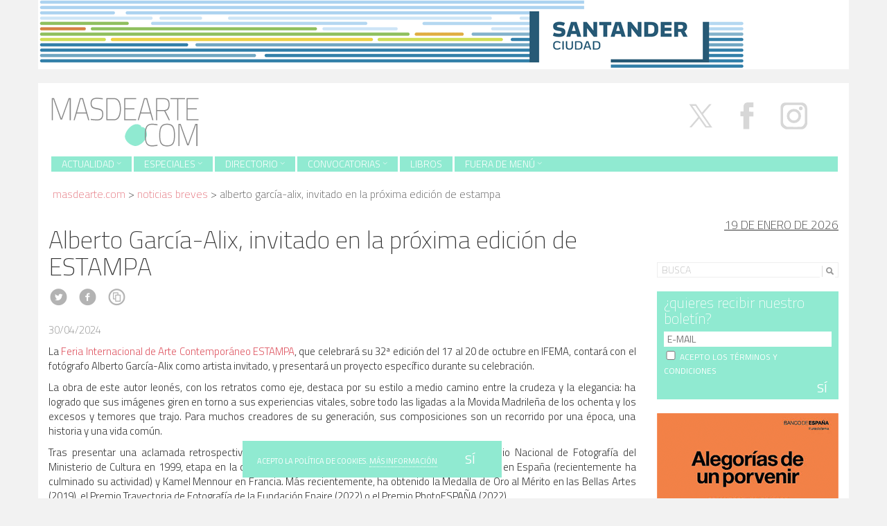

--- FILE ---
content_type: text/html; charset=UTF-8
request_url: http://masdearte.com/alberto-garcia-alix-invitado-en-la-proxima-edicion-de-estampa/
body_size: 15475
content:
<!DOCTYPE html PUBLIC "-//W3C//DTD XHTML 1.0 Strict//EN" "http://www.w3.org/TR/xhtml1/DTD/xhtml1-strict.dtd">
<html class="no-js" lang="es-ES" prefix="og: http://ogp.me/ns#">
<head>
  <meta charset="utf-8">
  <meta http-equiv="X-UA-Compatible" content="IE=edge">
  <title>Alberto García-Alix, invitado en la próxima edición de ESTAMPA</title>
  <meta name="description" content="Revista de arte. Información sobre exposiciones, museos y artistas.">
  <meta name="viewport" content="user-scalable=no, initial-scale=1, maximum-scale=1, minimum-scale=1, width=320, height=device-height, target-densitydpi=medium-dpi" />

  
<style id="reCAPTCHA-style" >.google-recaptcha-container{display:block;clear:both;}</style>

<!-- This site is optimized with the Yoast SEO plugin v8.2 - https://yoast.com/wordpress/plugins/seo/ -->
<meta name="description" content="La Feria ESTAMPA, que celebrará su 32ª edición del 17 al 20 de octubre en IFEMA, contará con el fotógrafo Alberto García-Alix como artista invitado."/>
<link rel="canonical" href="https://masdearte.com/alberto-garcia-alix-invitado-en-la-proxima-edicion-de-estampa/" />
<link rel="publisher" href="http://google.com/+Masdearterevistadearte"/>
<meta property="og:locale" content="es_ES" />
<meta property="og:type" content="article" />
<meta property="og:title" content="Alberto García-Alix, invitado en la próxima edición de ESTAMPA" />
<meta property="og:description" content="La Feria ESTAMPA, que celebrará su 32ª edición del 17 al 20 de octubre en IFEMA, contará con el fotógrafo Alberto García-Alix como artista invitado." />
<meta property="og:url" content="https://masdearte.com/alberto-garcia-alix-invitado-en-la-proxima-edicion-de-estampa/" />
<meta property="og:site_name" content="masdearte. Información de exposiciones, museos y artistas" />
<meta property="article:publisher" content="https://es-es.facebook.com/revistamasdearte" />
<meta property="article:section" content="Noticias Breves" />
<meta property="article:published_time" content="2024-04-30T16:48:18+01:00" />
<meta property="article:modified_time" content="2024-04-30T16:50:35+01:00" />
<meta property="og:updated_time" content="2024-04-30T16:50:35+01:00" />
<meta property="og:image" content="http://masdearte.com/media/breves_garciaalix_estampa2024.png" />
<meta property="og:image:width" content="577" />
<meta property="og:image:height" content="598" />
<meta property="og:image:alt" content="Alberto García-Alix. Autorretrato. El padrastro de la Urraca, 2005. Cortesía de Albarrán Bourdais" />
<meta name="twitter:card" content="summary" />
<meta name="twitter:description" content="La Feria ESTAMPA, que celebrará su 32ª edición del 17 al 20 de octubre en IFEMA, contará con el fotógrafo Alberto García-Alix como artista invitado." />
<meta name="twitter:title" content="Alberto García-Alix, invitado en la próxima edición de ESTAMPA" />
<meta name="twitter:site" content="@masdearte" />
<meta name="twitter:image" content="http://masdearte.com/media/breves_garciaalix_estampa2024.png" />
<meta name="twitter:creator" content="@masdearte" />
<!-- / Yoast SEO plugin. -->

<link rel='dns-prefetch' href='//ajax.googleapis.com' />
<link rel='dns-prefetch' href='//www.google.com' />
<link rel='dns-prefetch' href='//fonts.googleapis.com' />
<link rel='dns-prefetch' href='//s.w.org' />
<link rel="stylesheet" href="/wp-content/plugins/ajaxy-live-search-master/themes/common.css?ver=4.9.7">
<link rel="stylesheet" href="/wp-content/plugins/ajaxy-live-search-master/themes/selective.css?ver=4.9.7">
<link rel="stylesheet" href="/wp-content/plugins/ajaxy-live-search-master/themes/default/style.css?ver=4.9.7">
<link rel="stylesheet" href="http://fonts.googleapis.com/css?family=Titillium+Web%3A400%2C200%2C200italic%2C300%2C300italic%2C400italic%2C600%2C600italic%2C700%2C700italic&#038;ver=4.9.7">
<link rel="stylesheet" href="/wp-content/plugins/sendpress/css/front-end.css?ver=4.9.7">
<link rel="stylesheet" href="/wp-content/plugins/recaptcha-in-wp-comments-form/css/recaptcha.css?ver=9.1.0">
<style id='griwpc-recaptcha-style-inline-css' type='text/css'>
.google-recaptcha-container{display:block;clear:both;}
</style>
<link rel="stylesheet" href="/wp-content/themes/masdearte/assets/css/main.min.css?ver=74db58f57070f39df17216a43ad9280c">
<script type='text/javascript' src='//ajax.googleapis.com/ajax/libs/jquery/1.10.2/jquery.min.js'></script>
<script>window.jQuery || document.write('<script src="http://masdearte.com/wp-content/themes/masdearte/assets/js/vendor/jquery-1.10.2.min.js"><\/script>')</script>
<script type='text/javascript' src='/wp-includes/js/jquery/ui/core.min.js?ver=1.11.4'></script>
<script type='text/javascript' src='/wp-includes/js/jquery/ui/datepicker.min.js?ver=1.11.4'></script>
<script type='text/javascript'>
jQuery(document).ready(function(jQuery){jQuery.datepicker.setDefaults({"closeText":"Cerrar","currentText":"Hoy","monthNames":["enero","febrero","marzo","abril","mayo","junio","julio","agosto","septiembre","octubre","noviembre","diciembre"],"monthNamesShort":["Ene","Feb","Mar","Abr","May","Jun","Jul","Ago","Sep","Oct","Nov","Dic"],"nextText":"Siguiente","prevText":"Previo","dayNames":["domingo","lunes","martes","mi\u00e9rcoles","jueves","viernes","s\u00e1bado"],"dayNamesShort":["dom","lun","mar","mi\u00e9","jue","vie","s\u00e1b"],"dayNamesMin":["D","L","M","X","J","V","S"],"dateFormat":"d MM, yy","firstDay":1,"isRTL":false});});
</script>
<script type='text/javascript' src='/wp-includes/js/jquery/ui/widget.min.js?ver=1.11.4'></script>
<script type='text/javascript' src='/wp-includes/js/jquery/ui/position.min.js?ver=1.11.4'></script>
<script type='text/javascript' src='/wp-includes/js/jquery/ui/menu.min.js?ver=1.11.4'></script>
<script type='text/javascript' src='/wp-includes/js/wp-a11y.min.js?ver=4.9.7'></script>
<script type='text/javascript'>
/* <![CDATA[ */
var uiAutocompleteL10n = {"noResults":"Sin resultados.","oneResult":"1 resultado encontrado. Utiliza las teclas de flecha arriba y abajo para navegar.","manyResults":"%d resultados encontrados. Utiliza las teclas arriba y abajo para navegar.","itemSelected":"Elemento seleccionado."};
/* ]]> */
</script>
<script type='text/javascript' src='/wp-includes/js/jquery/ui/autocomplete.min.js?ver=1.11.4'></script>
<script type='text/javascript' src='/wp-includes/js/jquery/ui/mouse.min.js?ver=1.11.4'></script>
<script type='text/javascript' src='/wp-includes/js/jquery/ui/sortable.min.js?ver=1.11.4'></script>
<script type='text/javascript' src='/wp-includes/js/jquery/ui/resizable.min.js?ver=1.11.4'></script>
<script type='text/javascript' src='/wp-includes/js/jquery/ui/draggable.min.js?ver=1.11.4'></script>
<script type='text/javascript' src='/wp-includes/js/jquery/ui/button.min.js?ver=1.11.4'></script>
<script type='text/javascript' src='/wp-includes/js/jquery/ui/dialog.min.js?ver=1.11.4'></script>
<script type='text/javascript'>
/* <![CDATA[ */
var EM = {"ajaxurl":"https:\/\/masdearte.com\/wp-admin\/admin-ajax.php","locationajaxurl":"https:\/\/masdearte.com\/wp-admin\/admin-ajax.php?action=locations_search","firstDay":"1","locale":"es","dateFormat":"dd\/mm\/yy","ui_css":"http:\/\/masdearte.com\/wp-content\/plugins\/events-manager\/includes\/css\/jquery-ui.min.css","show24hours":"1","is_ssl":"","google_maps_api":"AIzaSyBS41-Lj9LG5NYDbgDv7em886I0q5rWdVk","txt_search":"Buscar","txt_searching":"Buscando...","txt_loading":"Cargando..."};
/* ]]> */
</script>
<script type='text/javascript' src='/wp-content/plugins/events-manager/includes/js/events-manager.js?ver=5.95'></script>
<script type='text/javascript'>
/* <![CDATA[ */
var samAjax = {"ajaxurl":"http:\/\/masdearte.com\/wp-content\/plugins\/simple-ads-manager\/sam-ajax.php","loadurl":"http:\/\/masdearte.com\/wp-content\/plugins\/simple-ads-manager\/sam-ajax-loader.php","load":"1","mailer":"0","clauses":"[base64]","doStats":"1","container":"sam-container","place":"sam-place","ad":"sam-ad"};
/* ]]> */
</script>
<script type='text/javascript' src='/wp-content/plugins/simple-ads-manager/js/sam-layout.min.js?ver=2.9.8.125'></script>
<script type='text/javascript'>
/* <![CDATA[ */
var sendpress = {"invalidemail":"Por favor, introduce tu email","missingemail":"Por favor, introduce tu email","required":"Please enter all the required fields. <br> Required fields are marked with an (*)","ajaxurl":"https:\/\/masdearte.com\/wp-admin\/admin-ajax.php"};
/* ]]> */
</script>
<script type='text/javascript' src='/wp-content/plugins/sendpress/js/sendpress.signup.js?ver=1.20.4.13'></script>
<script type='text/javascript' src='/wp-includes/js/jquery/jquery.js?ver=1.12.4'></script>
<script type='text/javascript' src='/wp-content/themes/masdearte/assets/js/vendor/modernizr-2.7.0.min.js'></script>
<script type='text/javascript' src='/wp-content/themes/masdearte/assets/js/vendor/hoverizr.min.js'></script>
<script type='text/javascript' src='/wp-content/themes/masdearte/assets/js/vendor/fancybox/jquery.fancybox.min.js'></script>
<link rel='https://api.w.org/' href='https://masdearte.com/wp-json/' />
<link rel="alternate" type="application/json+oembed" href="https://masdearte.com/wp-json/oembed/1.0/embed?url=https%3A%2F%2Fmasdearte.com%2Falberto-garcia-alix-invitado-en-la-proxima-edicion-de-estampa%2F" />
<link rel="alternate" type="text/xml+oembed" href="https://masdearte.com/wp-json/oembed/1.0/embed?url=https%3A%2F%2Fmasdearte.com%2Falberto-garcia-alix-invitado-en-la-proxima-edicion-de-estampa%2F&#038;format=xml" />
		<!-- AJAXY SEARCH V 3.0.9-->
				<script type="text/javascript">
			/* <![CDATA[ */
				var sf_position = '0';
				var sf_templates = "<a href=\"{search_url_escaped}\"><span class=\"sf_text\">Ver m\u00e1s resultados para \"{search_value}\"<\/span><span class=\"sf_small\">Mostrando un total de {total} resultados<\/span><\/a>";
				var sf_input = '.sf_input';
				jQuery(document).ready(function(){
					jQuery(sf_input).ajaxyLiveSearch({"expand":"0","searchUrl":"http:\/\/masdearte.com\/?s=%s","text":"Busca","delay":"500","iwidth":"180","width":"270","ajaxUrl":"https:\/\/masdearte.com\/wp-admin\/admin-ajax.php","rtl":"0"});
					jQuery(".sf_ajaxy-selective-input").keyup(function() {
						var width = jQuery(this).val().length * 8;
						if(width < 50) {
							width = 50;
						}
						jQuery(this).width(width);
					});
					jQuery(".sf_ajaxy-selective-search").click(function() {
						jQuery(this).find(".sf_ajaxy-selective-input").focus();
					});
					jQuery(".sf_ajaxy-selective-close").click(function() {
						jQuery(this).parent().remove();
					});
				});
			/* ]]> */
		</script>
		<script type="text/javascript">
	window._zem_rp_post_id = '251653';
	window._zem_rp_thumbnails = true;
	window._zem_rp_post_title = 'Alberto+Garc%C3%ADa-Alix%2C+invitado+en+la+pr%C3%B3xima+edici%C3%B3n+de+ESTAMPA';
	window._zem_rp_post_tags = ['noticias+breves', 'vida', 'art', 'durant', 'ej', 'de', 'del', 'camino', 'en', 'el', 'como', 'la', 'lo', 'leon', 'bella', 'alberto'];
	window._zem_rp_static_base_url = 'https://content.zemanta.com/static/';
	window._zem_rp_wp_ajax_url = 'https://masdearte.com/wp-admin/admin-ajax.php';
	window._zem_rp_plugin_version = '1.13';
	window._zem_rp_num_rel_posts = '5';
</script>
<link rel="stylesheet" href="http://masdearte.com/wp-content/plugins/related-posts-by-zemanta/static/themes/vertical.css?version=1.13" />
<style type="text/css">
.related_post_title {
}
ul.related_post {
}
ul.related_post li {
}
ul.related_post li a {
}
ul.related_post li img {
}</style>
<script type="text/javascript" src="/wp-content/themes/masdearte/assets/js/vendor/logo_slideshow.js"></script>
	

  <link rel="alternate" type="application/rss+xml" title="masdearte. Información de exposiciones, museos y artistas Feed" href="https://masdearte.com/feed/">
</head>
<body class="post-template-default single single-post postid-251653 single-format-standard alberto-garcia-alix-invitado-en-la-proxima-edicion-de-estampa">

  <!--[if lt IE 8]>
    <div class="alert alert-warning">
      Estás utilizando un navegador <strong>obsoleto</strong>. Por favor <a href="http://browsehappy.com/">actualiza tu navegador</a> para mejorar tu experiencia.    </div>
  <![endif]-->

  <div class="container anuncio-header">
  <div class=' sam-block sam-block-lines-1 sam-block-cols-1'style='background: #FFFFFF;border: 0px solid #333333'><div class='sam-block-line' style='margin: 0px; padding: 0px;'><div class='sam-block-item' style='display: inline-block; margin: 0; padding: 0; background: #FFFFFF; border: 0px solid #333333'><div id='c1706_0_2' class='sam-container sam-place' data-sam='0'></div></div></div></div></div>
<div class="container cabecera">
  <a href="https://masdearte.com"><img  src="http://masdearte.com/wp-content/themes/masdearte/assets/img/logo.png"></a>
<div class="social pull-right hidden-xs">
  <a target="_blank" class="twitter" href="https://twitter.com/masdearte">
    <img src="/media/x.svg" alt="X" width="67" style="margin-top: -67px;">
  </a>
  <a target="_blank" class="facebook" href="https://es-es.facebook.com/revistamasdearte">
    <img src="/media/facebook.svg" alt="Facebook" width="67" style="margin-top: -67px;">
  </a>
  <a target="_blank" class="tumblr" href="https://fuerademenu.tumblr.com/" style="display:none;">
    <i class="icon-c-tumblr"></i>
  </a>
  <a target="_blank" class="instagram" href="https://www.instagram.com/masdearte/">
    <img src="/media/instagram.svg" alt="Instagram" width="67" style="margin-top: -67px;">
  </a>
<!--   <a target="_blank" class="pinterest" href="https://www.pinterest.com/masdeartepines/">
    <i class="icon-c-pinterest"></i>
  </a>
  <a target="_blank" class="rss" href="https://masdearte.com/feed/">
    <i class="icon-rss"></i>
  </a> -->
</div>


<header class="banner navbar navbar-custom" role="banner">
  
    <div class="navbar-header">
      <button type="button" class="navbar-toggle" data-toggle="collapse" data-target=".navbar-collapse">
        <span class="sr-only">Toggle navigation</span>
        <span class="icon-bar"></span>
        <span class="icon-bar"></span>
        <span class="icon-bar"></span>
      </button>
    </div>

    <nav class="collapse navbar-collapse" role="navigation">
      <ul id="menu-menu-de-pruebas" class="nav navbar-nav"><li class="dropdown menu-actualidad"><a class="dropdown-toggle" data-toggle="dropdown" data-target="#" href="#">Actualidad <b class="icon-chevron-thin-down"></b></a>
<ul class="dropdown-menu">
	<li class="menu-agenda"><a href="/agenda">Agenda</a></li>
	<li class="menu-noticias"><a href="https://masdearte.com/category/noticias/">Noticias</a></li>
	<li class="current-post-ancestor active current-post-parent menu-noticias-breves"><a href="https://masdearte.com/category/noticias-breves/">noticias breves</a></li>
</ul>
</li>
<li class="dropdown menu-especiales"><a class="dropdown-toggle" data-toggle="dropdown" data-target="#" href="https://masdearte.com/especiales/">Especiales <b class="icon-chevron-thin-down"></b></a>
<ul class="dropdown-menu">
	<li class="menu-todos"><a href="https://masdearte.com/especiales/">Todos</a></li>
	<li class="menu-fichados"><a href="https://masdearte.com/categorias-de-especiales/fichados/">fichados</a></li>
	<li class="menu-con-q-de-curiosidad"><a href="https://masdearte.com/categorias-de-especiales/con-q-de-curiosidad/">con q de curiosidad</a></li>
	<li class="menu-el-rebobinador"><a href="https://masdearte.com/categorias-de-especiales/el-rebobinador/">el rebobinador</a></li>
	<li class="menu-recorridos"><a href="https://masdearte.com/categorias-de-especiales/recorridos/">recorridos</a></li>
	<li class="menu-maestros-flamencos-y-sus-ciudades"><a href="https://masdearte.com/categorias-de-especiales/especial-maestros-flamencos-y-sus-ciudades/">Maestros Flamencos y sus ciudades</a></li>
	<li class="menu-entrevistas"><a href="https://masdearte.com/categorias-de-especiales/entrevistas/">entrevistas</a></li>
	<li class="menu-colaboraciones"><a href="https://masdearte.com/categorias-de-especiales/colaboraciones">colaboraciones</a></li>
	<li class="menu-historias-de-los-otros"><a href="https://masdearte.com/categorias-de-especiales/historias-de-los-otros/">historias de los otros</a></li>
</ul>
</li>
<li class="dropdown menu-directorio"><a class="dropdown-toggle" data-toggle="dropdown" data-target="#" href="#">Directorio <b class="icon-chevron-thin-down"></b></a>
<ul class="dropdown-menu">
	<li class="menu-artistas"><a href="https://masdearte.com/artistas">Artistas</a></li>
	<li class="menu-centros-de-arte"><a href="/centros/">Centros de arte</a></li>
	<li class="menu-movimientos"><a href="https://masdearte.com/movimientos">Movimientos</a></li>
</ul>
</li>
<li class="dropdown menu-convocatorias"><a class="dropdown-toggle" data-toggle="dropdown" data-target="#" href="https://masdearte.com/convocatorias/">Convocatorias <b class="icon-chevron-thin-down"></b></a>
<ul class="dropdown-menu">
	<li class="menu-todas"><a href="https://masdearte.com/convocatorias/">Todas</a></li>
	<li class="menu-becas"><a href="https://masdearte.com/categorias-de-convocatorias/becas/">BECAS</a></li>
	<li class="menu-ciclos-de-cine"><a href="https://masdearte.com/categorias-de-convocatorias/ciclos-de-cine/">Ciclos de cine</a></li>
	<li class="menu-conferencias"><a href="https://masdearte.com/categorias-de-convocatorias/conferencias/">CONFERENCIAS</a></li>
	<li class="menu-masteres-cursos-y-talleres"><a href="https://masdearte.com/categorias-de-convocatorias/masteres-posgrados-cursos-y-talleres/">MÁSTERES, CURSOS Y TALLERES</a></li>
	<li class="menu-ofertas-de-empleo-cultural"><a href="https://masdearte.com/categorias-de-convocatorias/ofertas-de-empleo-cultural/">OFERTAS DE EMPLEO CULTURAL</a></li>
	<li class="menu-otros"><a href="https://masdearte.com/categorias-de-convocatorias/otros/">OTROS</a></li>
	<li class="menu-premios"><a href="https://masdearte.com/categorias-de-convocatorias/premios/">PREMIOS</a></li>
</ul>
</li>
<li class="menu-libros"><a href="https://masdearte.com/category/libros/">Libros</a></li>
<li class="dropdown menu-fuera-de-menu"><a class="dropdown-toggle" data-toggle="dropdown" data-target="#" href="https://masdearte.com/fuera-de-menu/">Fuera de menú <b class="icon-chevron-thin-down"></b></a>
<ul class="dropdown-menu">
	<li class="menu-todo"><a href="/fuera-de-menu/">TODO</a></li>
	<li class="menu-cine"><a href="https://masdearte.com/categorias-de-fuera-de-menu/cine/">cine</a></li>
	<li class="menu-literatura"><a href="https://masdearte.com/categorias-de-fuera-de-menu/literatura/">literatura</a></li>
	<li class="menu-teatro"><a href="https://masdearte.com/categorias-de-fuera-de-menu/teatro/">teatro</a></li>
	<li class="menu-diseno"><a href="https://masdearte.com/categorias-de-fuera-de-menu/diseno/">diseño</a></li>
</ul>
</li>
</ul>    </nav>

</header>
<div id="crumbs"><a href="https://masdearte.com">masdearte.com</a> &#62; <a href="https://masdearte.com/category/noticias-breves/">Noticias Breves</a> &#62; <span class="current">Alberto García-Alix, invitado en la próxima edición de ESTAMPA</span></div>  </div>
  <div class="wrap container" role="document">
    <div class="content row">
      <main class="main col-md-9" role="main">
        
  
   
                   

        


        <article class="post-251653 post type-post status-publish format-standard has-post-thumbnail hentry category-noticias-breves"          
          <header>
            <h1 class="entry-title">Alberto García-Alix, invitado en la próxima edición de ESTAMPA</h1>
                                            <div class="social-s">
                                  <a class="twitter" target="_blank" href="https://twitter.com/intent/tweet?text=Alberto García-Alix, invitado en la próxima edición de ESTAMPA&url=https://masdearte.com/alberto-garcia-alix-invitado-en-la-proxima-edicion-de-estampa/&via=masdearte"><i class="icon-c-twitter"></i></a>
                <a class="facebook" target="_blank" href="https://www.facebook.com/sharer/sharer.php?u=https://masdearte.com/alberto-garcia-alix-invitado-en-la-proxima-edicion-de-estampa/"><i class="icon-c-facebook"></i></a>
                <a class="imprimir" href="javascript:window.print()"> <i class="icon-cc-share"></i></a>
                </div>
                
            
          </header>
          <div class="entry-content">
                                           <div class='fecha-lugar'><time class="published" datetime="2024-04-30T16:48:18+00:00">30/04/2024</time></div>            <p>La <a href="https://www.ifema.es/estampa" target="_blank" rel="noopener">Feria Internacional de Arte Contemporáneo ESTAMPA</a>, que celebrará su 32ª edición del 17 al 20 de octubre en IFEMA, contará con el fotógrafo Alberto García-Alix como artista invitado, y presentará un proyecto específico durante su celebración.</p>
<p>La obra de este autor leonés, con los retratos como eje, destaca por su estilo a medio camino entre la crudeza y la elegancia: ha logrado que sus imágenes giren en torno a sus experiencias vitales, sobre todo las ligadas a la Movida Madrileña de los ochenta y los excesos y temores que trajo. Para muchos creadores de su generación, sus composiciones son un recorrido por una época, una historia y una vida común.</p>
<p>Tras presentar una aclamada retrospectiva en 1998 en PHotoESPAÑA, García-Alix recibió el Premio Nacional de Fotografía del Ministerio de Cultura en 1999, etapa en la que comenzó a trabajar con las galerías Juana de Aizpuru en España (recientemente ha culminado su actividad) y Kamel Mennour en Francia. Más recientemente, ha obtenido la Medalla de Oro al Mérito en las Bellas Artes (2019), el Premio Trayectoria de Fotografía de la Fundación Enaire (2022) o el Premio PhotoESPAÑA (2022).</p>
<p>Desde ese mismo año, la Galería Albarrán Bourdais ha tomado el relevo representando al artista, dedicándole su primera exhibición, &#8220;Mi tiempo y su futuro&#8221;, en 2023. Su obra forma parte de colecciones de instituciones nacionales e internacionales, como el Museo Reina Sofía, el Museo Nacional del Prado, los Fonds Nationales d´Art Contemporain de Francia o la colección Deutsche Börse alemana.</p>
<figure id="attachment_251654" class="thumbnail wp-caption aligncenter" style="width: 862px"><img class="wp-image-251654" src="http://masdearte.com/media/breves_garciaalix_estampa2024.png" alt="Alberto García-Alix. Autorretrato. El padrastro de la Urraca, 2005. Cortesía de Albarrán Bourdais" width="852" height="883" srcset="http://masdearte.com/media/breves_garciaalix_estampa2024.png 577w, http://masdearte.com/media/breves_garciaalix_estampa2024-289x300.png 289w" sizes="(max-width: 852px) 100vw, 852px" /><figcaption class="caption wp-caption-text">Alberto García-Alix. <em>Autorretrato</em>. <em>El padrastro de la Urraca</em>, 2005. Cortesía de Albarrán Bourdais</figcaption></figure>

<div class="zem_rp_wrap zem_rp_th_vertical" id="zem_rp_first"><div class="zem_rp_content"><h3 class="related_post_title"><p>OTRAS NOTICIAS EN MASDEARTE:</h3><ul class="related_post zem_rp"><li data-position="0" data-poid="in-275931" data-post-type="none"><a href="https://masdearte.com/ruth-asawa-un-mundo-en-el-alambre-moma-nueva-york/" class="zem_rp_thumbnail"><img src="http://masdearte.com/media/n_ruthasawa_moma4-262x262.jpg" alt="Ruth Asawa, un mundo en el alambre" width="262" height="262"  /></a><a href="https://masdearte.com/ruth-asawa-un-mundo-en-el-alambre-moma-nueva-york/" class="zem_rp_title">Ruth Asawa, un mundo en el alambre</a></li><li data-position="1" data-poid="in-276289" data-post-type="none"><a href="https://masdearte.com/la-minima-intervencion-alberto-peral-obtiene-el-iii-premio-de-escultura-fundacion-bosch-aymerich/" class="zem_rp_thumbnail"><img src="http://masdearte.com/media/breves_albertoperal_aymerich-262x262.jpeg" alt="La mínima intervención: Alberto Peral obtiene el III Premio de Escultura Fundación Bosch Aymerich" width="262" height="262"  /></a><a href="https://masdearte.com/la-minima-intervencion-alberto-peral-obtiene-el-iii-premio-de-escultura-fundacion-bosch-aymerich/" class="zem_rp_title">La mínima intervención: Alberto Peral obtiene el III Premio de Escultura Fundación Bosch Aymerich</a></li><li data-position="2" data-poid="in-276466" data-post-type="none"><a href="https://masdearte.com/luis-perez-calvo-y-miluca-sanz-estratos-y-cromos-de-madrid-centrocentro/" class="zem_rp_thumbnail"><img src="http://masdearte.com/media/n_centrocentro_luisperezcalvo3-262x262.jpeg" alt="Luis Pérez Calvo y Miluca Sanz: estratos y cromos de Madrid" width="262" height="262"  /></a><a href="https://masdearte.com/luis-perez-calvo-y-miluca-sanz-estratos-y-cromos-de-madrid-centrocentro/" class="zem_rp_title">Luis Pérez Calvo y Miluca Sanz: estratos y cromos de Madrid</a></li><li data-position="3" data-poid="in-276294" data-post-type="none"><a href="https://masdearte.com/luisa-jacinto-en-parra-romero-mi-sombra-es-tuya/" class="zem_rp_thumbnail"><img src="http://masdearte.com/media/breves_luisajacinto_parraromero-262x262.jpg" alt="Luisa Jacinto en Parra &#038; Romero, mi sombra es tuya" width="262" height="262"  /></a><a href="https://masdearte.com/luisa-jacinto-en-parra-romero-mi-sombra-es-tuya/" class="zem_rp_title">Luisa Jacinto en Parra &#038; Romero, mi sombra es tuya</a></li><li data-position="4" data-poid="in-278426" data-post-type="none"><a href="https://masdearte.com/autorretrato-como-embarazada-teresa-solar-se-estrena-en-alemania/" class="zem_rp_thumbnail"><img src="http://masdearte.com/media/breves_kunstvereinhannver_teresasolar-262x262.jpeg" alt="Autorretrato como embarazada: Teresa Solar se estrena en Alemania" width="262" height="262"  /></a><a href="https://masdearte.com/autorretrato-como-embarazada-teresa-solar-se-estrena-en-alemania/" class="zem_rp_title">Autorretrato como embarazada: Teresa Solar se estrena en Alemania</a></li></ul></div></div>
                      </div>
          <footer>
                      </footer>
          

  <section id="respond">
    <h4 class="titulo-comentario">Comentarios</4>
    <p class="cancel-comment-reply"><a rel="nofollow" id="cancel-comment-reply-link" href="/alberto-garcia-alix-invitado-en-la-proxima-edicion-de-estampa/#respond" style="display:none;">Clic para cancelar respuesta.</a></p>
          <form action="https://masdearte.com/wp-comments-post.php" method="post" id="commentform">
                  <div class="form-group">
            <label for="author">Nombre (obligatorio)</label>
            <input type="text" class="form-control" name="author" id="author" value="" size="22" aria-required="true">
          </div>
          <div class="form-group">
            <label for="email">Correo electrónico (no será publicado) (obligatorio)</label>
            <input type="email" class="form-control" name="email" id="email" value="" size="22" aria-required="true">
          </div>
          <div class="form-group">
            <label for="url">Sitio web</label>
            <input type="url" class="form-control" name="url" id="url" value="" size="22">
          </div>
                <div class="form-group">
          <label for="comment">Comentario</label>
          <textarea name="comment" id="comment" class="form-control" rows="5" aria-required="true"></textarea>
        </div>
        <p><input name="submit" class="btn btn-primary" type="submit" id="submit" value="ENVÍA"></p>
        <input type='hidden' name='comment_post_ID' value='251653' id='comment_post_ID'>
<input type='hidden' name='comment_parent' id='comment_parent' value='0'>
        <p style="display: none;"><input type="hidden" id="akismet_comment_nonce" name="akismet_comment_nonce" value="12c848245b" /></p><p style="display: none;"><input type="hidden" id="ak_js" name="ak_js" value="59"/></p>      </form>
      </section><!-- /#respond -->
        </article>
      </main><!-- /.main -->
              <aside class="sidebar col-md-3" role="complementary">

                    

          <div class="date">
<h4>19 de enero de 2026</h4>
</div>

	<div class="row">
	<div class="col-md-12"><section class="widget ajaxy_sf_widget-3 widget_ajaxy_sf_widget"><div class="widget-inner"><h4></h4>
		<!-- Ajaxy Search Form v3.0.9 -->
		<div id="696e873e42766" class="sf_container">
			<form role="search" method="get" class="searchform" action="https://masdearte.com/" >
				<div>
					<label class="screen-reader-text" for="s">Search for:</label>
					<div class="sf_search" style="border:1px solid #eee">
						<span class="sf_block">
							<input style="width:180px;" class="sf_input" autocomplete="off" type="text" value="Busca" name="s"/>
							<button class="sf_button searchsubmit" type="submit"><span class="sf_hidden">Buscar</span></button>
						</span>
					</div>
				</div>
			</form>
		</div>
		<script type="text/javascript">
			/* <![CDATA[ */
				function sf_custom_data_696e873e42766(data){
					data.show_category = "0";
					data.show_post_category = "0";
					data.post_types = "";
					return data;
				}
				jQuery(document).ready(function(){
					jQuery("#696e873e42766 .sf_input").ajaxyLiveSearch({"expand":"0","searchUrl":"http:\/\/masdearte.com\/?s=%s","text":"Busca","delay":"500","iwidth":"180","width":"270","ajaxUrl":"https:\/\/masdearte.com\/wp-admin\/admin-ajax.php","ajaxData":"sf_custom_data_696e873e42766","search":false,"rtl":"0"});
				});
			/* ]]> */
		</script></div></section><section class="widget knews_widget-5 widget_knews_widget"><div class="widget-inner"><h4>¿quieres recibir nuestro boletín?</h4><div class="knews_add_user knewsform_container" id="knewsform_1">
					<style type="text/css">
					div.knews_add_user textarea.knewscomment {position:absolute; top:-3000px; left:-3000px;}
					div.knews_add_user fieldset {border:0;}
					div.knews_add_user fieldset.knewstermsplus {height:0 !important; overflow:hidden !important; padding:0 !important; margin:0 !important; border:0 !important}/* Write here your CSS classes. Please, use div.knews_add_user prefix to customize all Knews Subscription widgets at once, or #knews_widget-5 prefix to customize this one. Example:  div.knews_add_user input { border: #e00 1px solid; } */
</style>
					<form action="http://masdearte.com/wp-admin/admin-ajax.php" method="post"><textarea name="knewscomment" autocomplete="off" class="knewscomment" style="width:150px; height:80px" rows="5" cols="20"></textarea><fieldset class="knewstermsplus"><input type="text" name="email" value="" placeholder=""><input type="checkbox" name="knewstermsplus" value="1" title="I agree terms and conditions."><label for="knewstermsplus">I agree terms and conditions.*</label></fieldset><fieldset class="knewsemail"><input type="text" name="knewsemail2" value="" placeholder="E-MAIL" title="E-MAIL" style="display:block; margin-bottom:10px;" /></fieldset><input type="hidden" name="user_knews_list" value="2" /><input type="hidden" name="lang_user" value="es" /><input type="hidden" name="lang_locale_user" value="es-ES" /><fieldset class="knewsterms"><span style="display:block; margin-bottom:10px;"><input type="checkbox" name="knewsterms" value="1" title=" ACEPTO LOS TÉRMINOS Y CONDICIONES" /><label for="knewsterms"><small><a title="Privacidad, términos y condiciones" href="http://masdearte.com/privacidad/"target="_blank"> ACEPTO LOS TÉRMINOS Y CONDICIONES</a></small></label><input type="hidden" value="1" name="required_knewsterms" /></span></fieldset><input type="hidden" name="knewskey" value="8a904a7df552f13ca96f5e4b60a5aacc" /><fieldset class="knewsbutton"><input class="knewsbutton" type="submit" value="SÍ" style="display:block; margin-bottom:10px;" /></fieldset>
						<input type="hidden" name="action" value="knewsAddUser" />
					</form>
				</div></div></section><div class="anuncio"><div id='c5364_1199_1' class='sam-container sam-ad'><a  id='a5364_1199' class='sam_ad' href='https://coleccion.bde.es/wca/es/secciones/exposiciones/alegorias-de-un-porvenir.html' target='_blank' ><img src='http://masdearte.com/media/banner_BancoEspana_alegorias26_262x180.gif'  alt='BANCO ESPAÑA (ALEGORÍAS PORVENIR 26) '  /></a></div></div><div id='c4157__' class='sam-container sam-ad'></div><div class="anuncio"><div id='c3703_1196_1' class='sam-container sam-ad'><a  id='a3703_1196' class='sam_ad' href='https://www.cccb.org/es/exposiciones/ficha/rodoreda-un-bosque/246586?utm_medium=paid&utm_source=masdearte&utm_campaign=RodoredaCCCB' target='_blank' ><img src='http://masdearte.com/media/banner_cccb_rodoreda_262x262.gif'  alt='CCCB (RODOREDA 2025) '  /></a></div></div><div class="anuncio"><div id='c7598_1197_1' class='sam-container sam-ad'><a  id='a7598_1197' class='sam_ad' href='https://www.guggenheim-bilbao.eus/exposiciones/artes-de-la-tierra' target='_blank' ><img src='http://masdearte.com/media/banner_guggenheim_ArtesTierra25_262x180.gif'  alt='GUGGENHEIM (ARTES DE LA TIERRA 25) '  /></a></div></div><div class="anuncio"><div id='c2055_1195_1' class='sam-container sam-ad'><a  id='a2055_1195' class='sam_ad' href='https://museoreinasofia.es/exposicion/juan-usle' target='_blank' ><img src='http://masdearte.com/media/banner_MNCARS_JuanUsle25_262x360.gif'  alt='MNCARS (JUAN USLÉ 25) '  /></a></div></div><div class="anuncio"><div id='c9143_1194_1' class='sam-container sam-ad'><a  id='a9143_1194' class='sam_ad' href='https://museoreinasofia.es/exposicion/maruja-mallo' target='_blank' ><img src='http://masdearte.com/media/banner_MNCARS_MarujaMallo25_262x360.gif'  alt='MNCARS (MARUJA MALLO 25) '  /></a></div></div><div class="anuncio"><div id='c2396_1193_1' class='sam-container sam-ad'><a  id='a2396_1193' class='sam_ad' href='https://www.museodelprado.es/actualidad/exposicion/antonio-raphael-mengs-1728-1779/4be2964e-3169-c21d-52ec-9c6caf24cbfb' target='_blank' ><img src='http://masdearte.com/media/banner_prado_mengs25_262x360.gif'  alt='MUSEO PRADO (MENGS 2025)'  /></a></div></div><div class="anuncio"><div id='c8621_1192_1' class='sam-container sam-ad'><a  id='a8621_1192' class='sam_ad' href='https://www.artesnebrija.com/' target='_blank' ><img src='http://masdearte.com/media/banner_INAH_noviembre24_262x180.gif'  alt='INSTITUTO NEBRIJA (CAMPAÑA DICIEMBRE 2025) '  /></a></div></div><div class="anuncio"><div id='c6410_1190_1' class='sam-container sam-ad'><a  id='a6410_1190' class='sam_ad' href='https://www.dphuesca.es/oferta-cultural/exposicion-sala-dph' target='_blank' ><img src='http://masdearte.com/media/banner_DipHuesca_diciembre25_262x180.gif'  alt='DIP. HUESCA (DICIEMBRE 25)'  /></a></div></div><div class="anuncio"><div id='c7318_1191_1' class='sam-container sam-ad'><a  id='a7318_1191' class='sam_ad' href='https://museo.unav.edu/exposiciones' target='_blank' ><img src='http://masdearte.com/media/banner_MUN_nov25_262x360.gif'  alt='MUN (EXPOS NOVIEMBRE 2025) '  /></a></div></div><div class="anuncio"><div id='c5145_1188_1' class='sam-container sam-ad'><a  id='a5145_1188' class='sam_ad' href='https://premiobmwdepintura.com/' target='_blank' ><img src='http://masdearte.com/media/banner_BMW_expo25_262x180.gif'  alt='PREMIO BMW (EXPOSICIÓN 25)'  /></a></div></div><div class="anuncio"><div id='c4173_1187_1' class='sam-container sam-ad'><a  id='a4173_1187' class='sam_ad' href='https://www.museodelprado.es/actualidad/exposicion/juan-muoz-historias-de-arte/499fbef9-c3c6-b73d-740f-7eeede62ca7e?utm_source=masdearte&utm_medium=banner&utm_campaign=JuanMunoz' target='_blank' ><img src='http://masdearte.com/media/banner_prado_JuanMunoz25_262x360.gif'  alt='MUSEO PRADO (JUAN MUÑOZ 2025) '  /></a></div></div><div class="anuncio"><div id='c9842_1186_1' class='sam-container sam-ad'><a  id='a9842_1186' class='sam_ad' href='https://www.fundacionibercaja.es/actividades/exposiciones/eduardo-chillida-sonar-el-espacio-zaragoza-zaragoza/' target='_blank' ><img src='http://masdearte.com/media/banner_FIbercaja_chillida25_262x180.gif'  alt='FUNDACIÓN IBERCAJA (CHILLIDA 2025)'  /></a></div></div><div class="anuncio"><div id='c9740_1185_1' class='sam-container sam-ad'><a  id='a9740_1185' class='sam_ad' href='https://larecicladoracultural.es/' target='_blank' ><img src='http://masdearte.com/media/banner_LaRecicladora_Ciuden25_262x180.gif'  alt='LA RECICLADORA CULTURAL (CIUDEN 25)'  /></a></div></div><div class="anuncio"><div id='c9235_1184_1' class='sam-container sam-ad'><a  id='a9235_1184' class='sam_ad' href='https://www.centrobotin.org/exposicion/itinerarios-xxx/' target='_blank' ><img src='http://masdearte.com/media/banner_CBotin_itinerarios25_262x180.gif'  alt='CENTRO BOTÍN (ITINERARIOS 2025) '  /></a></div></div><div class="anuncio"><div id='c9856_1182_1' class='sam-container sam-ad'><a  id='a9856_1182' class='sam_ad' href='https://musac.es/' target='_blank' ><img src='http://masdearte.com/media/banner_musac_YokoOno25_262x180.gif'  alt='MUSAC (YOKO ONO 2025)'  /></a></div></div><div class="anuncio"><div id='c1762_1181_1' class='sam-container sam-ad'><a  id='a1762_1181' class='sam_ad' href='https://www.museochillidaleku.com/exposiciones/exposiciones/exposiciones-actuales/limina-cosmopolitan-chicken-project-30/' target='_blank' ><img src='http://masdearte.com/media/banner_ChillidaLeku_Limina25_252x180.gif'  alt='CHILLIDA LEKU (LIMINA 2025) '  /></a></div></div><div class="anuncio"><div id='c8097_1180_1' class='sam-container sam-ad'><a  id='a8097_1180' class='sam_ad' href='https://murecalmeria.es/exposiciones/' target='_blank' ><img src='http://masdearte.com/media/banner_murec_manaut25_262x180.gif'  alt='MUREC (MANAUT 2025) '  /></a></div></div><div class="anuncio"><div id='c9369_1178_1' class='sam-container sam-ad'><a  id='a9369_1178' class='sam_ad' href='https://www.centrobotin.org/exposicion/cooking-sections/' target='_blank' ><img src='http://masdearte.com/media/banner_CentroBotin_CS_octubre25_262x180.gif'  alt='CENTRO BOTÍN (COOKING SECTIONS 25) '  /></a></div></div><div class="anuncio"><div id='c3511_1175_1' class='sam-container sam-ad'><a  id='a3511_1175' class='sam_ad' href='https://fundaciocatalunya-lapedrera.com/es/experiencias-expositivas/exposicion-cristina-iglesias?utm_source=masdearte&utm_medium=banner&utm_campaing=iglesias' target='_blank' ><img src='http://masdearte.com/media/banner_LaPedrera_CristinaIglesias25_262x180.gif'  alt='LA PEDRERA (CRISTINA IGLESIAS 2025)'  /></a></div></div><div class="anuncio"><div id='c3327_1172_1' class='sam-container sam-ad'><a  id='a3327_1172' class='sam_ad' href='https://carmenthyssenmalaga.org/exposicion/teluricos-y-primitivos' target='_blank' ><img src='http://masdearte.com/media/banner_MCThyssenMal_teluricos25_262x180.gif'  alt='MUSEO CARMEN THYSSEN MÁLAGA (TELÚRICOS 25) '  /></a></div></div><div class="anuncio"><div id='c3909_1168_1' class='sam-container sam-ad'><a  id='a3909_1168' class='sam_ad' href='https://kbr.fundacionmapfre.org/exposiciones/helen-levitt/' target='_blank' ><img src='http://masdearte.com/media/banner_mapfre_levitt25_262x180.gif'  alt='F. MAPFRE (HELEN LEVITT25) '  /></a></div></div><div class="anuncio"><div id='c2466_1167_1' class='sam-container sam-ad'><a  id='a2466_1167' class='sam_ad' href='https://kbr.fundacionmapfre.org/exposiciones/kbr-flama25/' target='_blank' ><img src='http://masdearte.com/media/banner_mapfre_flama25_262x180.gif'  alt='F. MAPFRE (FLAMA25)'  /></a></div></div><div class="anuncio"><div id='c6862_1000_1' class='sam-container sam-ad'><a  id='a6862_1000' class='sam_ad' href='https://masdearte.com/categorias-de-especiales/especial-maestros-flamencos-y-sus-ciudades/' target='_blank' ><img src='http://masdearte.com/media/boton_MaestrosFlamencos25_262x262.gif'  alt='T. BÉLGICA (MAESTROS FLAMENCOS 25)'  /></a></div></div><div class="anuncio"><div id='c6048_1090_1' class='sam-container sam-ad'><a  id='a6048_1090' class='sam_ad' href='http://www.fundaciongerardodiego.com/' target='_blank' ><img src='http://masdearte.com/media/banner_FGD_enero25_262x180.gif'  alt='AYTO. SANTANDER (FGD - ENERO 25) '  /></a></div></div><div class="anuncio"><div id='c5023_1027_1' class='sam-container sam-ad'><a  id='a5023_1027' class='sam_ad' href='http://www.museosantandermas.es/' target='_blank' ><img src='http://masdearte.com/media/banner_mas_junio24_262x180.gif'  alt='MUSEO SANTANDER MAS (JUNIO 24) '  /></a></div></div><div class="anuncio"><div id='c2986_1006_1' class='sam-container sam-ad'><a  id='a2986_1006' class='sam_ad' href='https://murecalmeria.es/' target='_blank' ><img src='http://masdearte.com/media/banner_murec_julio24_262x180.gif'  alt='MUREC ALMERÍA (CAMPAÑA 2024 - JULIO) '  /></a></div></div></div>
</div>
<div class="space-widget"></div>
<div class="row">
	<div class="col-md-1 half-L"></div>
	<div class="col-md-1 half-R"><section class="widget knewssn2_widget-3 widget_knewssn2_widget"><div class="widget-inner"><h4>PUEDES VER EL ÚLTIMO BOLETÍN:</h4><ul class="knews_list"><li><a href="http://masdearte.com/wp-admin/admin-ajax.php?action=knewsReadEmail&id=1655&web=1" target="_blank" class="knews_lightbox">Boletín masdearte.com nº 893: una selección de noticias, exposiciones, convocatorias y más...</a></li></ul></div></section><div class="space-widget"></div></div>
</div>
<div class="row">
	<div class="col-md-1 half-L"></div>
	<div class="col-md-1 half-R"></div>
</div>


                </aside><!-- /.sidebar -->
          </div><!-- /.content -->
  </div><!-- /.wrap -->

  <footer class="content-info container" role="contentinfo" server="http://masdearte.com/media/logo_portada_CCCB-1.jpg">
  <div class="row">
    <div class="col-lg-12">
    	<h3 class="separador-footer">entidades colaboradoras</h3>
<div id="dhtmlgoodies_slideshow" class="carousel-image-text-horizontal">
	<div id="galleryContainer">
		<div id="arrow_left"></div>
		<div id="arrow_right"></div>
		<div id="theImages">
				<!-- Thumbnails -->

     


		  <ul class="touchcarousel-container">
		
  		<li class="touchcarousel-item"><a href="http://www.guggenheim-bilbao.es/" target="_blank"><img src="http://masdearte.com/media/logo_portada_GUGGENHEIM.jpg" alt="logo_url1" class="greyScale"></a></li>
  				
			<li class="touchcarousel-item"><a href="http://www.museoreinasofia.es/" target="_blank"><img class="greyScale" src="http://masdearte.com/media/logo_colab_MNCARS2.png" alt="logo_url2"></a></li>
	
			<li class="touchcarousel-item"><a href="https://museo.unav.edu" target="_blank"><img class="greyScale" src="http://masdearte.com/media/logo_portada_MUN-1.jpg" alt="logo_url3"></a></li>
				<li class="touchcarousel-item"><a href="https://www.cccb.org" target="_blank"><img class="greyScale" src="http://masdearte.com/media/logo_portada_CCCB-1.jpg" alt="logo_url4"></a></li>
				<li class="touchcarousel-item"><a href="https://www.fundacionmapfre.org/arte-y-cultura/" target="_blank"><img class="greyScale" src="http://masdearte.com/media/logo_portada_MAPFRE-1.jpg" alt="logo_url5"></a></li>
				<li class="touchcarousel-item"><a href="https://murecalmeria.es/" target="_blank"><img class="greyScale" src="http://masdearte.com/media/logo_portada_MUREC.jpg" alt="logo_url6"></a></li>
				<li class="touchcarousel-item"><a href="http://www.dphuesca.es/oferta-cultural/exposiciones;jsessionid=2AF8A2B4774E992B9E15C67AEB3C4841" target="_blank"><img class="greyScale" src="http://masdearte.com/media/logo_portada_D.HUESCA-2.jpg" alt="logo_url8"></a></li>
			  	<li class="touchcarousel-item"><a href="http://www.madrid.org/cs/Satellite?c=CM_InfPractica_FA&cid=1142504171770&language=es&pagename=ComunidadMadrid%2FEstructura" target="_blank"><img class="greyScale" src="http://masdearte.com/media/logo_colab_CMADRID2.png" alt="logo_url9"></a></li>
			  	<li class="touchcarousel-item"><a href="http://www.artium.org/" target="_blank"><img class="greyScale" src="http://masdearte.com/media/logo_colab_ARTIUM3.png" alt="logo_url10"></a></li>
			  
			<li class="touchcarousel-item"><a href="https://www.museodelprado.es/" target="_blank"><img class="greyScale" src="http://masdearte.com/media/logo_portada_PRADO-1.jpg" alt="logo_url11"></a></li>
				<li class="touchcarousel-item"><a href="https://www.centrobotin.org" target="_blank"><img class="greyScale" src="http://masdearte.com/media/logo_portada_CENTRO-BOTÍN-1.jpg" alt="logo_url12"></a></li>
		  			<li class="touchcarousel-item"><a href="http://www.musac.es" target="_blank"><img class="greyScale" src="http://masdearte.com/media/logo_colab_MUSAC2.png" alt="logo_url13"></a></li>
		  			<li class="touchcarousel-item"><a href="https://turismo.santander.es/que-hacer/planes-en-santander/cultura" target="_blank"><img class="greyScale" src="http://masdearte.com/media/logo_portada_AytoSantander.jpg" alt="logo_url14"></a></li>
		  			<li class="touchcarousel-item"><a href="https://caixaforum.org/" target="_blank"><img class="greyScale" src="http://masdearte.com/media/logo_portada_CAIXA.jpg" alt="logo_url15"></a></li>
		  			<li class="touchcarousel-item"><a href="http://www.culturaydeporte.gob.es/cultura.html" target="_blank"><img class="greyScale" src="http://masdearte.com/media/logo_portada_MINISTERIO.jpg" alt="logo_url16"></a></li>
		  			<li class="touchcarousel-item"><a href="https://www.museopicassomalaga.org/" target="_blank"><img class="greyScale" src="http://masdearte.com/media/logo_portada_MPM-1.jpg" alt="logo_url17"></a></li>
		  			<li class="touchcarousel-item"><a href="https://www.fundacionunicaja.com/cultura/" target="_blank"><img class="greyScale" src="http://masdearte.com/media/logo_portada_FUnicaja.jpg" alt="logo_url18"></a></li>
		  			<li class="touchcarousel-item"><a href="https://www.lapedrera.com/es" target="_blank"><img class="greyScale" src="http://masdearte.com/media/logo_portada_FCLP_2.jpg" alt="logo_url19"></a></li>
		  			<li class="touchcarousel-item"><a href="https://www.santelmomuseoa.eus" target="_blank"><img class="greyScale" src="http://masdearte.com/media/logo_portada_AZKUNA.jpg" alt="logo_url20"></a></li>

		  </ul>
		  
				<!-- End thumbnails -->
				
				<div id="slideEnd"></div>
		</div>
	</div>
</div><div id="footer-links-container">
<div class="row">
        <div class="col-md-2 footer l"><a href="https://masdearte.com/publicidad/">Publicidad</a></div>
	<div class="col-md-2 footer l"><a href="https://masdearte.com/staff/">Quiénes somos</a></div>
        <div class="col-md-2 footer c"><a href="https://masdearte.com/datos-sociales/">Datos sociales</a></div>
	<div class="col-md-2 footer c"><a href="https://masdearte.com/contacto/">Contacto</a></div>
	<div class="col-md-2 footer c"><a href="https://masdearte.com/privacidad">Privacidad</a></div>
	<div class="col-md-2 footer r"><a href="https://masdearte.com/aviso-legal">Aviso legal</a></div>
	
</div>
<div class="footer-copy">
      <p>&copy; 2026 masdearte. Información de exposiciones, museos y artistas</p>
</div>
    </div>
  </div>
</footer>

<link rel="stylesheet" href="/wp-content/plugins/eu-cookie-law/css/style.css?ver=4.9.7">
<script type='text/javascript' src='/wp-content/plugins/ajaxy-live-search-master/js/sf.js?ver=1.0.1'></script>
<script type='text/javascript' src='/wp-content/plugins/ajaxy-live-search-master/js/sf_selective.js?ver=1.0.0'></script>
<script type='text/javascript'>
/* <![CDATA[ */
var griwpco = {"ajax_url":"https:\/\/masdearte.com","standardQueries":"0","formID":"commentform","formQuery":"#respond form","formQueryElem":"0","buttonID":"submit","buttonQuery":"#respond *[type='submit']","buttonQueryElem":"0","recaptcha_elem":null,"recaptcha_id":"griwpc-widget-id","recaptcha_skey":"6LcFxWAUAAAAAIW1UxJO8UidARvBvrgJ5c7Ny6B8","recaptcha_theme":"light","recaptcha_size":"normal","recaptcha_type":"image","recaptcha_align":"left","recaptcha_otcm":"1","recaptcha_tag":"p","recaptcha_lang":"","allowCreditMode":"0","home_link_address":"http:\/\/www.joanmiquelviade.com\/plugin\/google-recaptcha-in-wp-comments-form\/","home_link_title":"reCAPTCHA plugin homepage","home_link_text":"Get reCAPTCHA plugin","version":"9.1.0","reCAPTCHAloaded":"1"};
/* ]]> */
</script>
<script type='text/javascript' src='/wp-content/plugins/recaptcha-in-wp-comments-form/js/base.js?ver=9.1.0'></script>
<script type='text/javascript' src='/wp-content/plugins/recaptcha-in-wp-comments-form/js/compatibility.js?ver=9.1.0'></script>
<script type='text/javascript' src='/wp-content/plugins/recaptcha-in-wp-comments-form/js/recaptcha.js?ver=9.1.0'></script>
<script type='text/javascript' src='http://www.google.com/recaptcha/api.js?onload=griwpcOnloadCallback&#038;render=explicit&#038;ver=4.9.7'></script>
<script type='text/javascript' src='/wp-includes/js/comment-reply.min.js?ver=4.9.7'></script>
<script type='text/javascript' src='/wp-content/themes/masdearte/assets/js/scripts.min.js?ver=078952683f60dc8545789e80288cd696'></script>
<script type='text/javascript' src='/wp-includes/js/wp-embed.min.js?ver=4.9.7'></script>
<script type='text/javascript'>
/* <![CDATA[ */
var eucookielaw_data = {"euCookieSet":"","autoBlock":"0","expireTimer":"1200","scrollConsent":"0","networkShareURL":"","isCookiePage":"","isRefererWebsite":""};
/* ]]> */
</script>
<script type='text/javascript' src='/wp-content/plugins/eu-cookie-law/js/scripts.js?ver=3.0.5'></script>
<script async="async" type='text/javascript' src='/wp-content/plugins/akismet/_inc/form.js?ver=4.0.8'></script>
<script type='text/javascript' src='/wp-content/plugins/knews/includes/knews_subscribe.js?ver=2.4.6'></script>
<script>
  (function(i,s,o,g,r,a,m){i['GoogleAnalyticsObject']=r;i[r]=i[r]||function(){
  (i[r].q=i[r].q||[]).push(arguments)},i[r].l=1*new Date();a=s.createElement(o),
  m=s.getElementsByTagName(o)[0];a.async=1;a.src=g;m.parentNode.insertBefore(a,m)
  })(window,document,'script','//www.google-analytics.com/analytics.js','ga');

  ga('create', 'UA-455629-1', 'masdearte.com');
  ga('send', 'pageview');

</script>


<style type="text/css">
		#knews_dialog { display:block !important; }
		#knews_dialog p { margin:0; padding:0 0 20px 0;}
		#knews_dialog_bg { left:50%; top:50%; margin-left:-250px; margin-top:-100px; width:458px; height:188px; padding:30px 20px 0 20px; border:#eee 1px solid; background:#fff; color:#000; font-family:Verdana, Geneva, sans-serif; font-size:12px; line-height:15px; text-align:center; position:absolute; box-shadow: 0 0 15px 5px #000000; border-radius:10px;}
		#knews_dialog_button { display:inline-block; background:#666; color:#fff; font-weight:bold; padding:6px 20px; text-decoration:none; border-radius:5px; }
		#knews_dialog_button:hover { background:#000; box-shadow: 0 0 5px #666; }
		
		a.knews_pop_x {
			position:absolute;
			top:10px;
			z-index:10000;
			display:none;
			color:#fff;
			left:50%;
			background:url("http://masdearte.com/wp-content/plugins/knews/images/cs-x-close.png") repeat 0 0;
			width:38px;
			height:41px;
			text-decoration:none;
			margin-left:350px;
		}
		div.knews_pop_bg {
			position:fixed;
			top:0; left:0; bottom:0; right:0;
			background:url("http://masdearte.com/wp-content/plugins/knews/images/bg_dialog.png") repeat 0 0;
			z-index:1000;
			display:none;
		}
		div.knews_pop_news,
		iframe.knews_pop_news {
			position:absolute;
			z-index:10000;
			top:25px;
			left:50%;
			width:730px;
			margin-left:-365px;
			background:#fff;
		    box-shadow: 0 0 15px 5px #000000;
		}
		iframe.knews_pop_news {
			opacity:0.01;filter:alpha(opacity=1);
		}
		iframe.knews_base_home {
			width:100%;
			height:100%;
			position:absolute;
			overflow:hidden;
			left:0;
			top:0;
			
		}
	</style>	<script type="text/javascript">
		jQuery(document).ready(function() {
			jQuery("a.knews_lightbox").click(function() {
				knews_launch_iframe(jQuery(this).attr("href"));
				return false;
			});
		});
		
		function knews_launch_iframe(iframe_url) {
				
			jQuery("body").append('<div class="knews_pop_bg">&nbsp;</div><iframe class="knews_pop_news" src="' + iframe_url + '&knewsLb=1"></iframe><a href="#" class="knews_pop_x" title="close">&nbsp;</a>');
			jQuery("div.knews_pop_bg").fadeIn();
			jQuery("iframe.knews_pop_news").load(function (){
				y = this.contentWindow.document.body.offsetHeight;
				if (y==0) {
					jQuery("iframe.knews_pop_news").css('display','block');
					y = this.contentWindow.document.body.offsetHeight;
				}
				//x = this.contentWindow.document.body.offsetWidth + 20;
				max_width=0;
				parent.jQuery('body', this.contentWindow.document).css('padding','0').css('margin','0');
				parent.jQuery('*', this.contentWindow.document).each(function() {
					m=parseInt(jQuery(this).attr('width'), 10);
					if (m > max_width) max_width=m;
				});
				max_width=max_width+20;
				parent.jQuery("iframe.knews_pop_news").animate({opacity:1}).css({height: y, width: max_width, marginLeft: -1 * Math.floor(max_width/2), display:'block', border:0});
				parent.jQuery("a.knews_pop_x").css("marginLeft", Math.floor(max_width/2)-15).css("display","block");
				parent.jQuery("a.knews_pop_x, div.knews_pop_bg").click(function() {close_popup()});
				parent.jQuery("a", this.contentWindow.document).each(function() {parent.jQuery(this).attr("target","_parent")});
				parent.jQuery(this.contentWindow.document).keyup(function(e) {
					if (e.keyCode == 27) { close_popup() }
				});
			});
			function knewsLookForEsc(e) {
				if (e.keyCode == 27) close_popup();
			}
			jQuery(document).keyup(knewsLookForEsc);
			function close_popup() {
				jQuery("a.knews_pop_x, iframe.knews_pop_news").remove();
				jQuery("div.knews_pop_bg").fadeOut("slow", function() {
					jQuery("div.knews_pop_bg").remove();
					jQuery(document).unbind("keyup", knewsLookForEsc);
				});
			}
		}
	</script>
<!-- Eu Cookie Law 3.0.5 --><div class="pea_cook_wrapper pea_cook_bottomcenter" style="color:#686868;background:rgb(144,234,209);background: rgba(144,234,209,0.85);"><p>ACEPTO LA POLÍTICA DE COOKIES.  <a style="color:#686868;" href="http://masdearte.com/politica-de-cookies/" target="_blank" id="fom">MÁS INFORMACIÓN</a> <button id="pea_cook_btn" class="pea_cook_btn" href="#">SÍ</button></p></div><div class="pea_cook_more_info_popover"><div class="pea_cook_more_info_popover_inner" style="color:#686868;background-color: rgba(144,234,209,0.9);"><p>The cookie settings on this website are set to "allow cookies" to give you the best browsing experience possible. If you continue to use this website without changing your cookie settings or you click "Accept" below then you are consenting to this.</p><p><a style="color:#686868;" href="#" id="pea_close">Close</a></p></div></div>
</body>
</html>

--- FILE ---
content_type: text/html; charset=utf-8
request_url: http://www.google.com/recaptcha/api2/anchor?ar=1&k=6LcFxWAUAAAAAIW1UxJO8UidARvBvrgJ5c7Ny6B8&co=aHR0cDovL21hc2RlYXJ0ZS5jb206ODA.&hl=en&type=image&v=PoyoqOPhxBO7pBk68S4YbpHZ&theme=light&size=normal&anchor-ms=20000&execute-ms=30000&cb=4xdo62a53i2v
body_size: 49404
content:
<!DOCTYPE HTML><html dir="ltr" lang="en"><head><meta http-equiv="Content-Type" content="text/html; charset=UTF-8">
<meta http-equiv="X-UA-Compatible" content="IE=edge">
<title>reCAPTCHA</title>
<style type="text/css">
/* cyrillic-ext */
@font-face {
  font-family: 'Roboto';
  font-style: normal;
  font-weight: 400;
  font-stretch: 100%;
  src: url(//fonts.gstatic.com/s/roboto/v48/KFO7CnqEu92Fr1ME7kSn66aGLdTylUAMa3GUBHMdazTgWw.woff2) format('woff2');
  unicode-range: U+0460-052F, U+1C80-1C8A, U+20B4, U+2DE0-2DFF, U+A640-A69F, U+FE2E-FE2F;
}
/* cyrillic */
@font-face {
  font-family: 'Roboto';
  font-style: normal;
  font-weight: 400;
  font-stretch: 100%;
  src: url(//fonts.gstatic.com/s/roboto/v48/KFO7CnqEu92Fr1ME7kSn66aGLdTylUAMa3iUBHMdazTgWw.woff2) format('woff2');
  unicode-range: U+0301, U+0400-045F, U+0490-0491, U+04B0-04B1, U+2116;
}
/* greek-ext */
@font-face {
  font-family: 'Roboto';
  font-style: normal;
  font-weight: 400;
  font-stretch: 100%;
  src: url(//fonts.gstatic.com/s/roboto/v48/KFO7CnqEu92Fr1ME7kSn66aGLdTylUAMa3CUBHMdazTgWw.woff2) format('woff2');
  unicode-range: U+1F00-1FFF;
}
/* greek */
@font-face {
  font-family: 'Roboto';
  font-style: normal;
  font-weight: 400;
  font-stretch: 100%;
  src: url(//fonts.gstatic.com/s/roboto/v48/KFO7CnqEu92Fr1ME7kSn66aGLdTylUAMa3-UBHMdazTgWw.woff2) format('woff2');
  unicode-range: U+0370-0377, U+037A-037F, U+0384-038A, U+038C, U+038E-03A1, U+03A3-03FF;
}
/* math */
@font-face {
  font-family: 'Roboto';
  font-style: normal;
  font-weight: 400;
  font-stretch: 100%;
  src: url(//fonts.gstatic.com/s/roboto/v48/KFO7CnqEu92Fr1ME7kSn66aGLdTylUAMawCUBHMdazTgWw.woff2) format('woff2');
  unicode-range: U+0302-0303, U+0305, U+0307-0308, U+0310, U+0312, U+0315, U+031A, U+0326-0327, U+032C, U+032F-0330, U+0332-0333, U+0338, U+033A, U+0346, U+034D, U+0391-03A1, U+03A3-03A9, U+03B1-03C9, U+03D1, U+03D5-03D6, U+03F0-03F1, U+03F4-03F5, U+2016-2017, U+2034-2038, U+203C, U+2040, U+2043, U+2047, U+2050, U+2057, U+205F, U+2070-2071, U+2074-208E, U+2090-209C, U+20D0-20DC, U+20E1, U+20E5-20EF, U+2100-2112, U+2114-2115, U+2117-2121, U+2123-214F, U+2190, U+2192, U+2194-21AE, U+21B0-21E5, U+21F1-21F2, U+21F4-2211, U+2213-2214, U+2216-22FF, U+2308-230B, U+2310, U+2319, U+231C-2321, U+2336-237A, U+237C, U+2395, U+239B-23B7, U+23D0, U+23DC-23E1, U+2474-2475, U+25AF, U+25B3, U+25B7, U+25BD, U+25C1, U+25CA, U+25CC, U+25FB, U+266D-266F, U+27C0-27FF, U+2900-2AFF, U+2B0E-2B11, U+2B30-2B4C, U+2BFE, U+3030, U+FF5B, U+FF5D, U+1D400-1D7FF, U+1EE00-1EEFF;
}
/* symbols */
@font-face {
  font-family: 'Roboto';
  font-style: normal;
  font-weight: 400;
  font-stretch: 100%;
  src: url(//fonts.gstatic.com/s/roboto/v48/KFO7CnqEu92Fr1ME7kSn66aGLdTylUAMaxKUBHMdazTgWw.woff2) format('woff2');
  unicode-range: U+0001-000C, U+000E-001F, U+007F-009F, U+20DD-20E0, U+20E2-20E4, U+2150-218F, U+2190, U+2192, U+2194-2199, U+21AF, U+21E6-21F0, U+21F3, U+2218-2219, U+2299, U+22C4-22C6, U+2300-243F, U+2440-244A, U+2460-24FF, U+25A0-27BF, U+2800-28FF, U+2921-2922, U+2981, U+29BF, U+29EB, U+2B00-2BFF, U+4DC0-4DFF, U+FFF9-FFFB, U+10140-1018E, U+10190-1019C, U+101A0, U+101D0-101FD, U+102E0-102FB, U+10E60-10E7E, U+1D2C0-1D2D3, U+1D2E0-1D37F, U+1F000-1F0FF, U+1F100-1F1AD, U+1F1E6-1F1FF, U+1F30D-1F30F, U+1F315, U+1F31C, U+1F31E, U+1F320-1F32C, U+1F336, U+1F378, U+1F37D, U+1F382, U+1F393-1F39F, U+1F3A7-1F3A8, U+1F3AC-1F3AF, U+1F3C2, U+1F3C4-1F3C6, U+1F3CA-1F3CE, U+1F3D4-1F3E0, U+1F3ED, U+1F3F1-1F3F3, U+1F3F5-1F3F7, U+1F408, U+1F415, U+1F41F, U+1F426, U+1F43F, U+1F441-1F442, U+1F444, U+1F446-1F449, U+1F44C-1F44E, U+1F453, U+1F46A, U+1F47D, U+1F4A3, U+1F4B0, U+1F4B3, U+1F4B9, U+1F4BB, U+1F4BF, U+1F4C8-1F4CB, U+1F4D6, U+1F4DA, U+1F4DF, U+1F4E3-1F4E6, U+1F4EA-1F4ED, U+1F4F7, U+1F4F9-1F4FB, U+1F4FD-1F4FE, U+1F503, U+1F507-1F50B, U+1F50D, U+1F512-1F513, U+1F53E-1F54A, U+1F54F-1F5FA, U+1F610, U+1F650-1F67F, U+1F687, U+1F68D, U+1F691, U+1F694, U+1F698, U+1F6AD, U+1F6B2, U+1F6B9-1F6BA, U+1F6BC, U+1F6C6-1F6CF, U+1F6D3-1F6D7, U+1F6E0-1F6EA, U+1F6F0-1F6F3, U+1F6F7-1F6FC, U+1F700-1F7FF, U+1F800-1F80B, U+1F810-1F847, U+1F850-1F859, U+1F860-1F887, U+1F890-1F8AD, U+1F8B0-1F8BB, U+1F8C0-1F8C1, U+1F900-1F90B, U+1F93B, U+1F946, U+1F984, U+1F996, U+1F9E9, U+1FA00-1FA6F, U+1FA70-1FA7C, U+1FA80-1FA89, U+1FA8F-1FAC6, U+1FACE-1FADC, U+1FADF-1FAE9, U+1FAF0-1FAF8, U+1FB00-1FBFF;
}
/* vietnamese */
@font-face {
  font-family: 'Roboto';
  font-style: normal;
  font-weight: 400;
  font-stretch: 100%;
  src: url(//fonts.gstatic.com/s/roboto/v48/KFO7CnqEu92Fr1ME7kSn66aGLdTylUAMa3OUBHMdazTgWw.woff2) format('woff2');
  unicode-range: U+0102-0103, U+0110-0111, U+0128-0129, U+0168-0169, U+01A0-01A1, U+01AF-01B0, U+0300-0301, U+0303-0304, U+0308-0309, U+0323, U+0329, U+1EA0-1EF9, U+20AB;
}
/* latin-ext */
@font-face {
  font-family: 'Roboto';
  font-style: normal;
  font-weight: 400;
  font-stretch: 100%;
  src: url(//fonts.gstatic.com/s/roboto/v48/KFO7CnqEu92Fr1ME7kSn66aGLdTylUAMa3KUBHMdazTgWw.woff2) format('woff2');
  unicode-range: U+0100-02BA, U+02BD-02C5, U+02C7-02CC, U+02CE-02D7, U+02DD-02FF, U+0304, U+0308, U+0329, U+1D00-1DBF, U+1E00-1E9F, U+1EF2-1EFF, U+2020, U+20A0-20AB, U+20AD-20C0, U+2113, U+2C60-2C7F, U+A720-A7FF;
}
/* latin */
@font-face {
  font-family: 'Roboto';
  font-style: normal;
  font-weight: 400;
  font-stretch: 100%;
  src: url(//fonts.gstatic.com/s/roboto/v48/KFO7CnqEu92Fr1ME7kSn66aGLdTylUAMa3yUBHMdazQ.woff2) format('woff2');
  unicode-range: U+0000-00FF, U+0131, U+0152-0153, U+02BB-02BC, U+02C6, U+02DA, U+02DC, U+0304, U+0308, U+0329, U+2000-206F, U+20AC, U+2122, U+2191, U+2193, U+2212, U+2215, U+FEFF, U+FFFD;
}
/* cyrillic-ext */
@font-face {
  font-family: 'Roboto';
  font-style: normal;
  font-weight: 500;
  font-stretch: 100%;
  src: url(//fonts.gstatic.com/s/roboto/v48/KFO7CnqEu92Fr1ME7kSn66aGLdTylUAMa3GUBHMdazTgWw.woff2) format('woff2');
  unicode-range: U+0460-052F, U+1C80-1C8A, U+20B4, U+2DE0-2DFF, U+A640-A69F, U+FE2E-FE2F;
}
/* cyrillic */
@font-face {
  font-family: 'Roboto';
  font-style: normal;
  font-weight: 500;
  font-stretch: 100%;
  src: url(//fonts.gstatic.com/s/roboto/v48/KFO7CnqEu92Fr1ME7kSn66aGLdTylUAMa3iUBHMdazTgWw.woff2) format('woff2');
  unicode-range: U+0301, U+0400-045F, U+0490-0491, U+04B0-04B1, U+2116;
}
/* greek-ext */
@font-face {
  font-family: 'Roboto';
  font-style: normal;
  font-weight: 500;
  font-stretch: 100%;
  src: url(//fonts.gstatic.com/s/roboto/v48/KFO7CnqEu92Fr1ME7kSn66aGLdTylUAMa3CUBHMdazTgWw.woff2) format('woff2');
  unicode-range: U+1F00-1FFF;
}
/* greek */
@font-face {
  font-family: 'Roboto';
  font-style: normal;
  font-weight: 500;
  font-stretch: 100%;
  src: url(//fonts.gstatic.com/s/roboto/v48/KFO7CnqEu92Fr1ME7kSn66aGLdTylUAMa3-UBHMdazTgWw.woff2) format('woff2');
  unicode-range: U+0370-0377, U+037A-037F, U+0384-038A, U+038C, U+038E-03A1, U+03A3-03FF;
}
/* math */
@font-face {
  font-family: 'Roboto';
  font-style: normal;
  font-weight: 500;
  font-stretch: 100%;
  src: url(//fonts.gstatic.com/s/roboto/v48/KFO7CnqEu92Fr1ME7kSn66aGLdTylUAMawCUBHMdazTgWw.woff2) format('woff2');
  unicode-range: U+0302-0303, U+0305, U+0307-0308, U+0310, U+0312, U+0315, U+031A, U+0326-0327, U+032C, U+032F-0330, U+0332-0333, U+0338, U+033A, U+0346, U+034D, U+0391-03A1, U+03A3-03A9, U+03B1-03C9, U+03D1, U+03D5-03D6, U+03F0-03F1, U+03F4-03F5, U+2016-2017, U+2034-2038, U+203C, U+2040, U+2043, U+2047, U+2050, U+2057, U+205F, U+2070-2071, U+2074-208E, U+2090-209C, U+20D0-20DC, U+20E1, U+20E5-20EF, U+2100-2112, U+2114-2115, U+2117-2121, U+2123-214F, U+2190, U+2192, U+2194-21AE, U+21B0-21E5, U+21F1-21F2, U+21F4-2211, U+2213-2214, U+2216-22FF, U+2308-230B, U+2310, U+2319, U+231C-2321, U+2336-237A, U+237C, U+2395, U+239B-23B7, U+23D0, U+23DC-23E1, U+2474-2475, U+25AF, U+25B3, U+25B7, U+25BD, U+25C1, U+25CA, U+25CC, U+25FB, U+266D-266F, U+27C0-27FF, U+2900-2AFF, U+2B0E-2B11, U+2B30-2B4C, U+2BFE, U+3030, U+FF5B, U+FF5D, U+1D400-1D7FF, U+1EE00-1EEFF;
}
/* symbols */
@font-face {
  font-family: 'Roboto';
  font-style: normal;
  font-weight: 500;
  font-stretch: 100%;
  src: url(//fonts.gstatic.com/s/roboto/v48/KFO7CnqEu92Fr1ME7kSn66aGLdTylUAMaxKUBHMdazTgWw.woff2) format('woff2');
  unicode-range: U+0001-000C, U+000E-001F, U+007F-009F, U+20DD-20E0, U+20E2-20E4, U+2150-218F, U+2190, U+2192, U+2194-2199, U+21AF, U+21E6-21F0, U+21F3, U+2218-2219, U+2299, U+22C4-22C6, U+2300-243F, U+2440-244A, U+2460-24FF, U+25A0-27BF, U+2800-28FF, U+2921-2922, U+2981, U+29BF, U+29EB, U+2B00-2BFF, U+4DC0-4DFF, U+FFF9-FFFB, U+10140-1018E, U+10190-1019C, U+101A0, U+101D0-101FD, U+102E0-102FB, U+10E60-10E7E, U+1D2C0-1D2D3, U+1D2E0-1D37F, U+1F000-1F0FF, U+1F100-1F1AD, U+1F1E6-1F1FF, U+1F30D-1F30F, U+1F315, U+1F31C, U+1F31E, U+1F320-1F32C, U+1F336, U+1F378, U+1F37D, U+1F382, U+1F393-1F39F, U+1F3A7-1F3A8, U+1F3AC-1F3AF, U+1F3C2, U+1F3C4-1F3C6, U+1F3CA-1F3CE, U+1F3D4-1F3E0, U+1F3ED, U+1F3F1-1F3F3, U+1F3F5-1F3F7, U+1F408, U+1F415, U+1F41F, U+1F426, U+1F43F, U+1F441-1F442, U+1F444, U+1F446-1F449, U+1F44C-1F44E, U+1F453, U+1F46A, U+1F47D, U+1F4A3, U+1F4B0, U+1F4B3, U+1F4B9, U+1F4BB, U+1F4BF, U+1F4C8-1F4CB, U+1F4D6, U+1F4DA, U+1F4DF, U+1F4E3-1F4E6, U+1F4EA-1F4ED, U+1F4F7, U+1F4F9-1F4FB, U+1F4FD-1F4FE, U+1F503, U+1F507-1F50B, U+1F50D, U+1F512-1F513, U+1F53E-1F54A, U+1F54F-1F5FA, U+1F610, U+1F650-1F67F, U+1F687, U+1F68D, U+1F691, U+1F694, U+1F698, U+1F6AD, U+1F6B2, U+1F6B9-1F6BA, U+1F6BC, U+1F6C6-1F6CF, U+1F6D3-1F6D7, U+1F6E0-1F6EA, U+1F6F0-1F6F3, U+1F6F7-1F6FC, U+1F700-1F7FF, U+1F800-1F80B, U+1F810-1F847, U+1F850-1F859, U+1F860-1F887, U+1F890-1F8AD, U+1F8B0-1F8BB, U+1F8C0-1F8C1, U+1F900-1F90B, U+1F93B, U+1F946, U+1F984, U+1F996, U+1F9E9, U+1FA00-1FA6F, U+1FA70-1FA7C, U+1FA80-1FA89, U+1FA8F-1FAC6, U+1FACE-1FADC, U+1FADF-1FAE9, U+1FAF0-1FAF8, U+1FB00-1FBFF;
}
/* vietnamese */
@font-face {
  font-family: 'Roboto';
  font-style: normal;
  font-weight: 500;
  font-stretch: 100%;
  src: url(//fonts.gstatic.com/s/roboto/v48/KFO7CnqEu92Fr1ME7kSn66aGLdTylUAMa3OUBHMdazTgWw.woff2) format('woff2');
  unicode-range: U+0102-0103, U+0110-0111, U+0128-0129, U+0168-0169, U+01A0-01A1, U+01AF-01B0, U+0300-0301, U+0303-0304, U+0308-0309, U+0323, U+0329, U+1EA0-1EF9, U+20AB;
}
/* latin-ext */
@font-face {
  font-family: 'Roboto';
  font-style: normal;
  font-weight: 500;
  font-stretch: 100%;
  src: url(//fonts.gstatic.com/s/roboto/v48/KFO7CnqEu92Fr1ME7kSn66aGLdTylUAMa3KUBHMdazTgWw.woff2) format('woff2');
  unicode-range: U+0100-02BA, U+02BD-02C5, U+02C7-02CC, U+02CE-02D7, U+02DD-02FF, U+0304, U+0308, U+0329, U+1D00-1DBF, U+1E00-1E9F, U+1EF2-1EFF, U+2020, U+20A0-20AB, U+20AD-20C0, U+2113, U+2C60-2C7F, U+A720-A7FF;
}
/* latin */
@font-face {
  font-family: 'Roboto';
  font-style: normal;
  font-weight: 500;
  font-stretch: 100%;
  src: url(//fonts.gstatic.com/s/roboto/v48/KFO7CnqEu92Fr1ME7kSn66aGLdTylUAMa3yUBHMdazQ.woff2) format('woff2');
  unicode-range: U+0000-00FF, U+0131, U+0152-0153, U+02BB-02BC, U+02C6, U+02DA, U+02DC, U+0304, U+0308, U+0329, U+2000-206F, U+20AC, U+2122, U+2191, U+2193, U+2212, U+2215, U+FEFF, U+FFFD;
}
/* cyrillic-ext */
@font-face {
  font-family: 'Roboto';
  font-style: normal;
  font-weight: 900;
  font-stretch: 100%;
  src: url(//fonts.gstatic.com/s/roboto/v48/KFO7CnqEu92Fr1ME7kSn66aGLdTylUAMa3GUBHMdazTgWw.woff2) format('woff2');
  unicode-range: U+0460-052F, U+1C80-1C8A, U+20B4, U+2DE0-2DFF, U+A640-A69F, U+FE2E-FE2F;
}
/* cyrillic */
@font-face {
  font-family: 'Roboto';
  font-style: normal;
  font-weight: 900;
  font-stretch: 100%;
  src: url(//fonts.gstatic.com/s/roboto/v48/KFO7CnqEu92Fr1ME7kSn66aGLdTylUAMa3iUBHMdazTgWw.woff2) format('woff2');
  unicode-range: U+0301, U+0400-045F, U+0490-0491, U+04B0-04B1, U+2116;
}
/* greek-ext */
@font-face {
  font-family: 'Roboto';
  font-style: normal;
  font-weight: 900;
  font-stretch: 100%;
  src: url(//fonts.gstatic.com/s/roboto/v48/KFO7CnqEu92Fr1ME7kSn66aGLdTylUAMa3CUBHMdazTgWw.woff2) format('woff2');
  unicode-range: U+1F00-1FFF;
}
/* greek */
@font-face {
  font-family: 'Roboto';
  font-style: normal;
  font-weight: 900;
  font-stretch: 100%;
  src: url(//fonts.gstatic.com/s/roboto/v48/KFO7CnqEu92Fr1ME7kSn66aGLdTylUAMa3-UBHMdazTgWw.woff2) format('woff2');
  unicode-range: U+0370-0377, U+037A-037F, U+0384-038A, U+038C, U+038E-03A1, U+03A3-03FF;
}
/* math */
@font-face {
  font-family: 'Roboto';
  font-style: normal;
  font-weight: 900;
  font-stretch: 100%;
  src: url(//fonts.gstatic.com/s/roboto/v48/KFO7CnqEu92Fr1ME7kSn66aGLdTylUAMawCUBHMdazTgWw.woff2) format('woff2');
  unicode-range: U+0302-0303, U+0305, U+0307-0308, U+0310, U+0312, U+0315, U+031A, U+0326-0327, U+032C, U+032F-0330, U+0332-0333, U+0338, U+033A, U+0346, U+034D, U+0391-03A1, U+03A3-03A9, U+03B1-03C9, U+03D1, U+03D5-03D6, U+03F0-03F1, U+03F4-03F5, U+2016-2017, U+2034-2038, U+203C, U+2040, U+2043, U+2047, U+2050, U+2057, U+205F, U+2070-2071, U+2074-208E, U+2090-209C, U+20D0-20DC, U+20E1, U+20E5-20EF, U+2100-2112, U+2114-2115, U+2117-2121, U+2123-214F, U+2190, U+2192, U+2194-21AE, U+21B0-21E5, U+21F1-21F2, U+21F4-2211, U+2213-2214, U+2216-22FF, U+2308-230B, U+2310, U+2319, U+231C-2321, U+2336-237A, U+237C, U+2395, U+239B-23B7, U+23D0, U+23DC-23E1, U+2474-2475, U+25AF, U+25B3, U+25B7, U+25BD, U+25C1, U+25CA, U+25CC, U+25FB, U+266D-266F, U+27C0-27FF, U+2900-2AFF, U+2B0E-2B11, U+2B30-2B4C, U+2BFE, U+3030, U+FF5B, U+FF5D, U+1D400-1D7FF, U+1EE00-1EEFF;
}
/* symbols */
@font-face {
  font-family: 'Roboto';
  font-style: normal;
  font-weight: 900;
  font-stretch: 100%;
  src: url(//fonts.gstatic.com/s/roboto/v48/KFO7CnqEu92Fr1ME7kSn66aGLdTylUAMaxKUBHMdazTgWw.woff2) format('woff2');
  unicode-range: U+0001-000C, U+000E-001F, U+007F-009F, U+20DD-20E0, U+20E2-20E4, U+2150-218F, U+2190, U+2192, U+2194-2199, U+21AF, U+21E6-21F0, U+21F3, U+2218-2219, U+2299, U+22C4-22C6, U+2300-243F, U+2440-244A, U+2460-24FF, U+25A0-27BF, U+2800-28FF, U+2921-2922, U+2981, U+29BF, U+29EB, U+2B00-2BFF, U+4DC0-4DFF, U+FFF9-FFFB, U+10140-1018E, U+10190-1019C, U+101A0, U+101D0-101FD, U+102E0-102FB, U+10E60-10E7E, U+1D2C0-1D2D3, U+1D2E0-1D37F, U+1F000-1F0FF, U+1F100-1F1AD, U+1F1E6-1F1FF, U+1F30D-1F30F, U+1F315, U+1F31C, U+1F31E, U+1F320-1F32C, U+1F336, U+1F378, U+1F37D, U+1F382, U+1F393-1F39F, U+1F3A7-1F3A8, U+1F3AC-1F3AF, U+1F3C2, U+1F3C4-1F3C6, U+1F3CA-1F3CE, U+1F3D4-1F3E0, U+1F3ED, U+1F3F1-1F3F3, U+1F3F5-1F3F7, U+1F408, U+1F415, U+1F41F, U+1F426, U+1F43F, U+1F441-1F442, U+1F444, U+1F446-1F449, U+1F44C-1F44E, U+1F453, U+1F46A, U+1F47D, U+1F4A3, U+1F4B0, U+1F4B3, U+1F4B9, U+1F4BB, U+1F4BF, U+1F4C8-1F4CB, U+1F4D6, U+1F4DA, U+1F4DF, U+1F4E3-1F4E6, U+1F4EA-1F4ED, U+1F4F7, U+1F4F9-1F4FB, U+1F4FD-1F4FE, U+1F503, U+1F507-1F50B, U+1F50D, U+1F512-1F513, U+1F53E-1F54A, U+1F54F-1F5FA, U+1F610, U+1F650-1F67F, U+1F687, U+1F68D, U+1F691, U+1F694, U+1F698, U+1F6AD, U+1F6B2, U+1F6B9-1F6BA, U+1F6BC, U+1F6C6-1F6CF, U+1F6D3-1F6D7, U+1F6E0-1F6EA, U+1F6F0-1F6F3, U+1F6F7-1F6FC, U+1F700-1F7FF, U+1F800-1F80B, U+1F810-1F847, U+1F850-1F859, U+1F860-1F887, U+1F890-1F8AD, U+1F8B0-1F8BB, U+1F8C0-1F8C1, U+1F900-1F90B, U+1F93B, U+1F946, U+1F984, U+1F996, U+1F9E9, U+1FA00-1FA6F, U+1FA70-1FA7C, U+1FA80-1FA89, U+1FA8F-1FAC6, U+1FACE-1FADC, U+1FADF-1FAE9, U+1FAF0-1FAF8, U+1FB00-1FBFF;
}
/* vietnamese */
@font-face {
  font-family: 'Roboto';
  font-style: normal;
  font-weight: 900;
  font-stretch: 100%;
  src: url(//fonts.gstatic.com/s/roboto/v48/KFO7CnqEu92Fr1ME7kSn66aGLdTylUAMa3OUBHMdazTgWw.woff2) format('woff2');
  unicode-range: U+0102-0103, U+0110-0111, U+0128-0129, U+0168-0169, U+01A0-01A1, U+01AF-01B0, U+0300-0301, U+0303-0304, U+0308-0309, U+0323, U+0329, U+1EA0-1EF9, U+20AB;
}
/* latin-ext */
@font-face {
  font-family: 'Roboto';
  font-style: normal;
  font-weight: 900;
  font-stretch: 100%;
  src: url(//fonts.gstatic.com/s/roboto/v48/KFO7CnqEu92Fr1ME7kSn66aGLdTylUAMa3KUBHMdazTgWw.woff2) format('woff2');
  unicode-range: U+0100-02BA, U+02BD-02C5, U+02C7-02CC, U+02CE-02D7, U+02DD-02FF, U+0304, U+0308, U+0329, U+1D00-1DBF, U+1E00-1E9F, U+1EF2-1EFF, U+2020, U+20A0-20AB, U+20AD-20C0, U+2113, U+2C60-2C7F, U+A720-A7FF;
}
/* latin */
@font-face {
  font-family: 'Roboto';
  font-style: normal;
  font-weight: 900;
  font-stretch: 100%;
  src: url(//fonts.gstatic.com/s/roboto/v48/KFO7CnqEu92Fr1ME7kSn66aGLdTylUAMa3yUBHMdazQ.woff2) format('woff2');
  unicode-range: U+0000-00FF, U+0131, U+0152-0153, U+02BB-02BC, U+02C6, U+02DA, U+02DC, U+0304, U+0308, U+0329, U+2000-206F, U+20AC, U+2122, U+2191, U+2193, U+2212, U+2215, U+FEFF, U+FFFD;
}

</style>
<link rel="stylesheet" type="text/css" href="https://www.gstatic.com/recaptcha/releases/PoyoqOPhxBO7pBk68S4YbpHZ/styles__ltr.css">
<script nonce="tKiwELF173GOp61CZG0prA" type="text/javascript">window['__recaptcha_api'] = 'http://www.google.com/recaptcha/api2/';</script>
<script type="text/javascript" src="https://www.gstatic.com/recaptcha/releases/PoyoqOPhxBO7pBk68S4YbpHZ/recaptcha__en.js" nonce="tKiwELF173GOp61CZG0prA">
      
    </script></head>
<body><div id="rc-anchor-alert" class="rc-anchor-alert"></div>
<input type="hidden" id="recaptcha-token" value="[base64]">
<script type="text/javascript" nonce="tKiwELF173GOp61CZG0prA">
      recaptcha.anchor.Main.init("[\x22ainput\x22,[\x22bgdata\x22,\x22\x22,\[base64]/[base64]/bmV3IFpbdF0obVswXSk6Sz09Mj9uZXcgWlt0XShtWzBdLG1bMV0pOks9PTM/bmV3IFpbdF0obVswXSxtWzFdLG1bMl0pOks9PTQ/[base64]/[base64]/[base64]/[base64]/[base64]/[base64]/[base64]/[base64]/[base64]/[base64]/[base64]/[base64]/[base64]/[base64]\\u003d\\u003d\x22,\[base64]\\u003d\x22,\x22RWdxw7vCjWYpw4LCkEbDkcKQwoI/HMKEwqt8X8OiID3Dsz1FwptQw7UxwpXCkjrDscKZOFvDtg7DmQ7DvznCnE5rwqwlUVnCi3zCqFgfNsKCw5DDpsKfAwjDtFRww5jDvcO5wqN/CWzDuMKOfsKQLMOdwpd7EDfCp8KzYBbDjsK1C3dBUsO9w6bClAvCm8K1w6nChCnChSAew5nDpMKUUsKUw4XCjsK+w7nCgm/DkwIIFcOCGUTCjn7DmVAtGMKXFzEdw7tsLitbGMOhwpXCtcKaRcKqw5vDh3AEwqQSwpjClhnDlMOuwppiwoPDtQzDgyDDlll8SsOgP0rCnTTDjz/CvcOOw7ghw6jCtcOWOgHDlCVMw4R4S8KVLFjDuz0GVXTDm8KPd0xQwp94w4tzwqMlwpVkccKCFMOMw4gNwpQqMsK/bMOVwoQVw6HDt251wpxdwp7Ds8Kkw7DCtSt7w4DChcOjPcKSw6rCncOJw6YLSik9IMOVUsOvCjcTwoQVN8O0wqHDkQEqCTzCo8K4wqB0HsKkcm7Dq8KKHHt0wqx7w7XDjlTChm1kFhrCr8KgNcKKwr0GdARFGx4ubMKqw7lbC8OLLcKJfhZaw77DncKVwrYIPF7Crh/[base64]/CnD7Cu8K+KxbDszPDs314w7XDgQkHwpkvw4zDsmfDs19CVFPCqGYewpTDilvDgcOGe1HDmXRIwpZWKUnCosKaw65dw6LCohYgNAUJwok+e8ONEVrCjsO2w7IMTMKAFMKzw68ewrpzwo1ew6bCjcKpTjfCgQ7Co8OuS8Kcw78fw4/CqMOFw7vDlCLChVLDoi0uOcKDwqQlwo4zw6dCcMOnWcO4wp/DssOhQh/CqF/Di8Opw4TCuGbCocKAwrhFwqVvwqEhwotoWcOBU0fCmMOta0VXNMK1w6NIf1MFw5EwwqLDpW9de8O1wpY7w5dCJ8ORVcK3wpPDgsK0XX/[base64]/VGTCs8ONw70aw4ZIw74nw4YTw43DhUnCl8K/w73CmMKIw6jDpMOuw5RBwqbDjAnDuFEawrjDgxTCqMKTLBBHeSfDnXXCiFo2CU9Tw4zCoMKFwojDtcKEFMKfJiUsw7B3w7Blw5jDkcObw7h9GcOBXWMhasOzw4kJw5wKTCBGw5c1WMOpw64Hw6/CmsOyw4c7wqrDh8OLQcKVC8KYS8KCw6PCl8OowoIWQSkpSWEiFMK/w67DmcKqwo/Ct8O+w4odwoEhAVo1bRjCuQ9Cw68yNsO8wpnCqQXDpMKWbxvCk8Knwp/Cv8KyCcOpwrjDs8Oxw7vCl0/CingtwqHDlMOuwpAzw40dw5jCjMKYw5sUXcK8AsOzGsKAw7vDt3JacnY3w5/ClB0WwrDCmcO0w6NkFMOVw5tJw7/CtcK8wp9wwrkobDRrHsK/w59pwp1JaXvDvcOeLzI/w7YaV0DCjsKZw7pFU8Kqwp/DsE8awr1iw7PCuBXDgDo+w7TDvisENnBZNVpWc8KmwoIuwoQac8O6wpwcwoJhexzDmMKOw7psw7RBIMOGw6nDtTohwpfDmm3Di3JiMEwdw5gifsOyKsKIw5Mfw5kEKcKiw4rCjWPCmxDCrsO3w5/CncOefhjDlXLCqSRqwog7w5lPEighwqLDi8KuPn1UQcOpw7ZTHHM6wrRFHXPCm2lXHsO/[base64]/fMONVAIDfyHClSgowp7Dr8KOw5lhw4A9I0ZHKBrCnEPDtMK2wrg9VGwAwoXDmz7Dv31hSA8JUcOCwp1HBQApDsOEw6rCn8OCc8K8wqJ8DmNaLcOJw7p2KMKzw7fCk8OiCsO0BhZSwpDClV3DqMOtCjbCjMOsclcDw4/Du13Dj2rDg3Mzwp1Fwr0ow4RNwoHCjgXClwbDiSN/w7USw7ciw7fDrMKtwqjCpcO4Fn/Ds8OQbBI5w4J8wrRBwrR2w4UFEHNzw7LDoMOkw4vCqMK1wpxIX05fwq5TUUDClsOAwoPClcOewqw/w5k+EXZhLBFfTnB9w4JGwr/Cl8K8wqPCgjDDuMKdw4/Dv31aw75iw61ww7vDqwjDqsKiw5/ClsOLw4nCvgUWbcKqesKKw7dvVcKBwpnDhMOLFcOBRMKxwrXCq0ELw4kDw4fCiMKJAMO/NkzCpcOjwr1kw5/DucOaw7DDlHY+w7PDvMODw6ACwoDCo31bwqVLB8OgwoTDg8K3KDTDg8OCwrUiW8O7c8OVwonDpUHDoB4cwqTDvFsnw5FXG8KiwqEyKMKcQ8OtOGNYw695T8OgcsKnGcKaVcKhVMK1UhN9woVkworCo8Otwo/Cu8OuLsOob8KOYsK2wrrDgQMcNcOFbMKHM8KGwqcDw5LDp3PDmB16wpZhZ3bDg0UNRVTCrsK3w70JwpQTNcOZasKBw6HChcK/CHzCtcOddMOBXgo8KMKSdi5SIsO4w7Qtw4vDigjDtzjDuw1DH1wCRcKqwpTDocKUQUTDtsKCH8OYG8OdwqHDhDAHNCBCwrPDuMOawpNkw4fDlUDCnyPDqH9FwoLCm2/DoRrCrVoAw6w8HVtmwq3DiivCq8OMw6bCmCXCk8KXA8OnRMKKw6gCeUIKw6l3wrI7RRTDmHDCgUzDmjXCoHPCgsOqFMKbwog0w4zCjVjDm8KgwptLwqPDmMO+H3pHLsOGa8KAwoUwwq0Qw55kBnXDlwPDtMOKWB7Ch8OTZlduw5N3TsKZwr8zw4xHelcKw6TCiBLDox/CpMObJMOzKErDuQ9CdMKBw4rDlsOAwrDCrDRpYC7DrG3Cj8Omw77Ckz3ClyTDk8OfHT3DhlTDv2bDkhbDkEjDhMK8wpBCNcKkO37DrVNrJWDCnMKew6BZwoUxWcKuwrx/wpzCusKFwpYuwrTDucKzw6/[base64]/Wm94XTHDikNowoLCu8Oic0Elw43CoQXDiA4rU8KwW0FVYhYdNcKiRkh7J8OYL8OfXGfDj8OISSXDmMKrwrZcekzDocO4wrXDnhDDrljDvlB+w6nCosKmBsKZWsK+UV7Ds8OpTMOiwo/Cv0nChx9GwrbCsMKpw4nCtXXDnRvDusOUDcOMG29YacK0w4rDm8KGwoQ3w5/DhMKieMOcwq9fwoweUybDisKpwophUCN2wq1cKDrCsiDCuAHCkRZLw5hJXsK1woHDmRVOwrltNnzCsAHCt8KjWW18w6FJaMKQwoM4eMKSw40OO23Co0bDgEdkw7PDlMKgw6g+w7t+KwvDnsO2w7PDkFwawqTCk3zDn8OXBlMNw4dTAsOGw7N/[base64]/ChcK+U28ew7gGw4bCn8KQaMK4ZsOtTcKvFMKtAUAXwpMLU1gDKD/DiVlRwovCtCxDwrwwDmdpMcObXcKaw6UfAMK8FTxjwrQtdsO0w4IobsOaw6RNw50EVjzDpcOKwqd6CcKWw59dacOrTR/[base64]/CqsOHwrnClAXCtkIZUMKzT8KCPcK9WMKfAxPCsSwcaSUpJn/CixAFwofCnMOCHsKxw4oDOcKbNMKnUMKtdhI1cRdBNyfDi3wJwpx8w6XDgAdRccK1w4/DsMOPFcOpw4FxGmkrAcO9wp3CtBrDvCzCpMOgZkFtwqgWw5xLRMK8aBrCjsOLw6zCvRXCuhVyw6bDg1/DjCXChgNqwrHDrMOEwoIHw6sTUcKJOETCkMKBAcOkwpTDqRVDwqTDnsKbAxktVMOzGE0WUsOtQG/DlcKxw5bDsGtiHjgiwp3CrMOpw4Q3wrPDqhDCjTJ7w6/CrCcTwoYUUGYyUGbCpcKJw73Cl8Kqw4QvFALCqQV0w4pkFsKBMMKzwo7CjlcQNgfDiHvDmmo/[base64]/AcOWw78+JnTCoE5bQTFew5giw5cQe8KFaQoDcMOpUXTDgQs9WsOBw5USw5TCicOlU8KMw5DDvsK9wow7GAbCucKdwq/DuWrCkG8gwqM9w7JKw5DCl3rCtsOLHcKtw6A5McKyQ8KIwoJKNsKNw6Vlw7DDssKpwrPCtwjCoQJoLcO0wrwJJz/[base64]/Cijkmwr/[base64]/DpMOCLH7Dil1VwrfDksKmwpYECsOuc1TCucKsWirCkl9oHcOCDsKHwpbDlcKEPcKZKMONUHIvwqTDicOJwpHDm8OdKRjDoMKiwo1pKcKJw5rDlcKsw4JeJQvCjsOICw49chDDncOCw4vDksKcWm4GLMOIF8OpwrkcwqU1LnzDoMOLw6VVwqDDkUDCrz/DuMKBVMKDYhw7XMOUwptTworDsgjDqcOAeMOFeRfDj8Kie8K8w7knWCsfAkI2d8ONZSLCq8OJb8OHw4XDtMOkEcO/w7hjwq3Ch8KGw5M8w4krP8O+KRV4w4lgRcOuw6Rvwr8fwqzDncKPw4rCmQrDg8KKc8K0Ci91e0pZRMOvZ8Oww414w4/DoMOXwpvCu8KMw7XCq15/ZzgNMABARyNiw6fCjsKGU8O+VDjCm0DDicOZwoLDrTnDpMKtwqUzFxfDqCluwoNwPsOjw7sqwp5LHErDvsKEJMOdwqARWxQfw5HCsMOKGhbCvsOhw7/[base64]/Cv8OHwrvDtQfCtxcpwoDChyLCgcKzw57DtcOZS8OPw4bDqcKHFgw6DMK4w53DuFtPw7/[base64]/Dox9iwpzDhsOJCsOqJMO9GHvCkHPCiMOlMsOJwqUvw5HCj8K3w4zDsQkUAcOIAHDCqljCvgfCjEXDnlEaw7QENcKfwo/Dt8K2wp4VflHCvA5dD3vClsO4bcKvdyluw5EVQ8OIXsOhwrrCsMO/Lx3DrsO5w5TDkwxCw6LCucOqAsKfScOeRmPCj8OjYMKAaQoDwrgLwqXCs8KmJcOINsKewofCuRzDmGIIw7rCgT3Dl3M5wqfDvQFTw7ByUT4Gw5orw7QLE0LDmkjCv8Kiw7TCoUDCtMKmBsOOAVNfLsKgF8OlwpXDqVbCrsOUNMKIMi/[base64]/woNqbynChMOHaVIqwofDi8KLw5XCkcOxwqvDqVPDuxLCvmLDmmvDjcKHXW7Ct1Y1PcK2w4Jaw67Ck0nDt8KmJ1DDl2rDi8OUQMOTFMKLw57ClXcGw4cWwpISIsO0wohZwpLDpnTDmsKfSXDCjisDS8OxOnLDozAeEx5fb8Kjw6zCgsKjwoYjH3/CkMO1RSd5wq4uF1DCnFLCtcKxHcKjUsOcH8KMw6vCiFfDkgrCpsKmw51rw653O8K7w7rCiALDjUjDvUzDiETDiAzCvB3Dmi8BcUHDqwQobQh/AsK0eB/Ch8OVwp/DjMOYwpwOw7QUw63Dt0/[base64]/CmAnChW3DhEk2wrLDkDJ1wqDDlH8lVMOrE151a8KufcKDWTrDqcKSTcODwr7DqsOBIBh8wqJaQyxzw551wr7ClcOBw4HDg3PDqMOrw4YLfcO+QBjCicOvSyQiwrTChAXCv8KdDcKrYndKNTjDvsOPw6DDmGvCuCbCi8KcwrcAM8OdwpbCoX/CvRAUw4VPAsOrw7HCh8Knw4vDvMOmYxTDmcOJGD/[base64]/YjAfBsKIXsKGK8KPR8OscBgqwr8EwqfChsKuMcODUMOiwrNKQ8OIwoYFw6PCtsOewrJ2w60PwqTDoTc8Aw/DqsORUcKawpDDksKxE8KTVsOLIUbDjMKpw5vCthVmwqzDhsKrOcOuw4crQsOWw7TCoj54C0dXwowyVmzDsVFlw5rCqMKOwpAzwqfDvMOPw5PCmMOGESrCoG/CnAzDvcKgwqdgcMK5cMKdwoVfPBzCqGHCqGwWwrMGAmfCmMO5w7XDkzNwDh0bw7dcwo4lw5p/EA/CoXXDu3I0wop6w5R8w69/[base64]/DrhBmwpxQwpnDmMKzwqEXOlouTsOKw6h9w5wwbTARWsO7w6gxT3AiaTTCuG3Dqygnw4/CiGTDlsOhO0xye8Owwo/DmzzDvyYPEwbDrcO/wo4KwpcFIcKew7XDnMKbworDh8O+wrDDo8KND8Oew5HCtQzCusKvwp8CfsK0B1Z6wr/ClMKvwojCtyjDmT5gwr/[base64]/CvhXCrSZPV8Odw4AoG0XCusKzwrtkEgd9wrk2XsKrWiLClSpvw5nDiFTDoks7eUc1NATDrDEBwpvDmMOTASAjHcK0wqQTZsK4w5nCikZ/GzIEesOdMcKxwo/Dk8OZwrkLw7XDjFbDocKbwo0Gw7Nbw4Q4aWvDmGsqw7bCkG7DtMKITcKZwrg5wpHCvsK4Z8O6asKRwoF/WkzCvAVRI8K0SMO5FcKnwq8Gc0bCtcOZZ8K1w7TDgsOAwq4FJSpRw6/CiMKvesOsw48Na0DDsizCg8ODUcOSX2YGw4HDhMKsw60cWcOfwrpgNMOxwolnJcKmw5tlXcKebygRw65fw53CscORw5/CvMKKCsKEwovCogxQw7/[base64]/wrpuw6/Du0zDrmbCscKXG3/DqE4jHkZAKVofw6YLw7XCgF/DusOgwp/CiQwXwprCuRw5w57CkgwsOBrDq0LDkcKywqYJwpvCusK6w7LCv8KYwrcnfCsMOcKqNWYrw77CuMOJOcOrPsOWFsKTw4zCvAwDO8OnVcOUwoFjw4jDvxfDsxDDkMKWw5/CmENlPsKRN25sZyDDl8Oawp4IwovDicKlOErCtVUaOcONwqUEw6UpwopVwq7Du8KUQU7DpcKrw6/ClxTClcO5ScOzwpFLw7jDvFDDrMKUJMOEQ1taI8KPwonDgxF/QMKnbsOMwqdhTMOzJxhjDcOxOMODwpHDlD5kEVoWw7vDpcKNYRjChsKEw6XDuDjCtWXDqSjDpzg4wqnDqsKWw4XDjyQNBkMLwo58YsK+w6Uuwr/[base64]/[base64]/DqsOnL8OYNRsUJ3DCtQt8wrDDncOdVMObwoTCtMOOTCgGw55lwpMqbMODFcKFMhEGCsOxUUEww7MRLsOpw5vCn3gHTsKCRsO/KcKWw5Abwpt8wqnDucOzw5TCiCwBWkfCmsKbw6Bxw5wAGXbDkjzDo8O1WwXDucK3wrvCp8Kyw5LDsE0+UkNAw65nwprCi8K4wrFTS8Olw5HCmVxswoTCvwbDvhnDmMO4w4w/wpAPW0ZOwrd3NsKZwrEGQVnDswzCqkAlw4R7w5k8N3vDkx3DrMK/wrVKCcOywpLClMOmdyYtw6FCMwQaw7g/J8KAw5BVwphowpQMUcKgBMKjwrglchBLFlnClzliD1/DqsKmIcKSE8OtLcK3K28sw4IxagfDnXzDi8OBwovDlcOkwpNkPFnDksOgKkrDvxZIJ3p5IMK/MsK/UsKVw5bChBbDlsOHw53DlkMsFCR0wrjDsMKNI8OwZ8K+w4EJwq3Cp8KwV8KewpccwpDDozQeLSR/w53DhlI2CMO4w6MUwofDhcOwbBFbIMKgZg7CnV/DrsODOMKFHDvCu8OOw7rDqhTCs8KjRjYgw7lbBx7Ch1sVwqRyD8KEwolEK8OYWyPCsUlfwoECw4jDn35Yw5hVKsOpBFbChg7Csmh3NUxVw6Y1wp7CkWxxwoVNw61DWyzCj8OQN8OlwqrCvWgEXgdQMRjDhcORw6zDqcK/w6pXUsOlTTJ4wozDqlJOwpjDk8O9Sh/DusKswrw6C3XCkDVsw5wTwp3CnnQwR8O2eGFOw7QMV8KCwq4cwoVHWsOHQsKsw699KBrDlV3Cu8KlJcKDCsKjEMKCw5nCrMKiwoIyw7/Ds1svw5nCnQrDs0pIw6odAcKEARnCrMOLwrLDisOBTsKtV8KoF28sw4Y5wqYVI8Kfw5/Dg0nDniNVHsOBO8KxwobCqsKswpjCjMKzwprCiMKtX8OmGwoAB8K/fWnDqMOEw5kLZWsVDGzCmsKHw4bDkzhEw4paw7QmeBrCg8ODw5LCnsKdwoNBK8KKworCnnbCqcKxBG0LwrzDhUQ/NcOLwrMdw5M0esKFRSMXWhFBwoVlwr/Cr1sQwpTCtMOCFSXCmsKIw6PDksOkw5rCh8KJwoNPwol/[base64]/CtcOUZ8K5bcO4w78dLsO+w6ZwwpjDhcOdcUYOSsKNw5dIZcKlR0LDpsOMwrZSQ8OSw4fCgEPCuwYgw6U5wql5KsKNfMKRGQzDlUU9UsKiwpbCj8KVw4bDlsK/w7TDgwPCl2DCkMKYwrbCssKAw6rDgHDDgsK8GcKnQHrDmsOew7PCr8OBw63ChMKFwoMzacOPwodXEVAKwqEuwrtdVcKlwpfDl0rDn8Kmw47CoMOXFH1pwo4ewp/Cg8KswqQREMK+G3vDisO4wqDCisOKwozCiwbDrS3CksOlw6HDtcOnwr4Cwo1gMMOCwpkWwqlRdsOAwrQqXMOJwpgcUMOEwpg9w41Cw7TCvxrDnC/Cu1vCl8OgPMK5w5NxwpTCo8KnAcOsXWMBC8KNAjVrfsK5MMOLEcKvA8Ocw4HCtHTDssOYw7LCvgDDnnVSWDXCqzs0w7I3w7A1wr7DkifDt0/Dr8K0IMORwqpCwoLDjcK1w4HDg3dBSMKTJcKlw7zCmsOlPQNGOV/Cg14KwpLDpkVfw7zCu2TDrktdw78rEHrCucOfwrYXw7fDhWdmIMKFLMONPMKcaQlfIsK4U8O5w4pseFzDjmbCt8KgRGtePgBGwoZMDMK2w4NOwp7ColJBw5fDtCPDlMOTw5TDgi7DkhDDrUN/wpvDtR8sXcO2JF3CjGLCqMKvw7AAOGR/w7AXA8OvfMKAB38paxnCg1nCg8KKAMOHdMOXWVHCtcKdS8OmQRDCuDDChMK1CcOQwovDrTkoZRo1wofDlsKqw47DscOPw5nCn8KzPyV0w6/Do3/DisO2wr8vUyPDucO3UQVLwq7DvMO9w6QIw7HCiB0jw48Awot6anvDoBUHw7/DvMOuVMK8wpVqZxZUHwrDgsKgE1TCn8OUH1hVwqnCo2Vrw67DhcOLXMO4w5/Cr8OUb2YoIMOiwrIuWcOVQ3EcFMKGw5PCtsOHw6PCjcKnMMKcwpogOsK8wozCjy3DpsO8RkfDtR87wr1Uw6DCgsOCwp8lc23Dt8KAOBVzPVxDwrfDrHZAwp/[base64]/AyNDwr4/JkfCtQ9POF3CmHV0wpt2wrVOJ8OET8OQwozDvsOnRcOiw6U1FHUEXcOPw6TDtsOCwpgew5J+w5HDhsKRacOcwpsqTcKuwo8Bw5PCgMKBw7F8X8OHM8O9ecK7woFhw5c1w6Ifw6fCoRM5w5HCoMKNw4FTBsKoDhzCuMOOdC/ClQbDosOtwoPDqiAvw6vCv8OifMOsbMO0w5AxY196w6rDtMOZwrM7S3nDrsKjwpLDimYQw7LDh8O1U3bCtsO9VATCs8OSaQjClVxAwrDCunjCmjZewr44VcO6Ox5xw5/CvMOSw4jDiMKzwrbDmHhjGcK6w73Cj8KdHWpyw7nDkkBGwprDk21uwoTCgcOSBz/DhXPCsMOKKktfwpXDrsOLw7pww4rCtsOow7lSw7DCv8OEJE9JMgRuMcKNw43DhV0yw4IvFXrDhsORWsKnTMOmXhw0wrzDqwRCwpDCojXDscOCw6s3bsODwoF/[base64]/CqlHCr33CoVzCuwfCh8OQb8KbUcOTN8OLHMKJOVwTw6ADwqteXcOCDsOwH38Mw4nCoMKQwpzDrDUww6kaw7zCqMK1wrogTMO0w53Coz7CnV/DlcKxw6tvf8KswqYPwqnDvcKbwonDuw3CvzwMCsOewpxwUcKrE8KyExYxY1hewpbDi8KTQVYTXsOhwrovw7E+w5NLBT5WTygOCMKGW8OIwq3CjsKmwpLCu23DvMOZBsO5HsK+HsKIw4/DuMKcw6DCkQjCjywDG1JidgnDg8Obb8OELsKRBsKtwpAgCjNZcHXDmlzCsxBXw5/DunZuJ8OSw7vDmcOxwpd/w4Y0wpzDo8ONw6fCkMOVNMOOw5rClMOMwqNYTTbCjcO2w6zCr8OGCWXDtMOTwpPDhcKPJxbDvB8sw7VaMsK+w6fDmCFFw4UeVsO6QUsYX1FIw5bDh2QDNMORYsKRIjM1U0sWacKCw77Dn8K5NcKqfnFSAWfCgAcXfAPCqsKdwpDClEHDt33CqcOTwrvCtz/DoBzCoMOoGsK0MMKjwqPCqcO8HcK1Z8OewobClizCnmTCsmQuw4nCosOvLVZcwq3DlgVWw6E9w6BdwqZxP3Ywwqcpw7JoSgdTdk3Cnk/DhMORU2NrwqU2fyXCsnwaW8KiFcOCwqnCvyDCnMKdwrPCncOXesOiSBXChil8w53CmhLDssKew4tKwrjDq8KkYR/CtQ9pwpTDq2Q7Zz3DlsK5w5oaw7zCggNHI8Kfw7xvwrbDl8KCw4DDtXkrw7jCo8KjwodmwrREBMOjw4DCqMKoFsOQFMKuwo7CnsK4w79/w7LCiMKhw79PYsKqTcO9M8Obw5rChUbCg8O/djvDjn/[base64]/DoMKzw5nDq8KBw5tmwq/CqMOOXsOOKMOpw4hgwoYbwqwCIEXDtsOQacOEw5g0w6Ruw5sfITdOw75Mw6xCJcO4KHl4wpTDm8Oxw57Dv8KaKSzDgyzDjA/DuFnCscKpH8OGFAPDu8KZNcKRw78hCx7DoAHDoF3Cq1EFw6rDomoEwp/Ck8KRwrRdwqVvN33DhcK8wqAIGVoDd8K7wpXDksKfJsOMQ8KKwp47BsOWw47Dt8KYCxttw47CqSNVajZ/w7jDgcOMHMO2VDLChkh6wqBfJVHCi8OHw59VWQNZBsOKw4UKcsKPMMObwrpWw7IGQCXDnHxgwq7Ck8KvGUApw5kTwo84F8K5w6HCnizDrMOHXMO+wqPCpEEtcEPDjMOmwrzCgm/DlGE/[base64]/DoMOGLivDpx/DgsO+w7nClCJGB8OHw7/[base64]/Di3Mtw5XDsQvCvnLDtGgywqTDncKpw7poVR/CoS3CosOCw70Aw5XDpMKwwozCsm7CmsOgw6jDhMOuw7QJKB7DsXHDpgsdHkTCv1kqw4kcw4zCtX3Cm2bCvMK3w4rCjxoswrPCv8Osw4g3asO2w65GKX3Cg0c8e8OOw6gtwqbDtMKmwq/Dp8OrFTvDhcK6woDClRXDoMO+CcKEw4DCnMK8wrbCgSs2E8KVb3ROw4Bfwp16wooiw5Z9w6/DlEwEVsOawqxXwoV5K0lQwrPDjAzDi8KZwpzCgSDDmcOTw63Dm8OGbVEQM3Bqb0MZIMKEw6PChcKow5pSAGIQB8K+wpAHenPDpQoZakbCpz9pKAtzw4PDscOxPz92wrVgw6Vww6XDowDDvcK+MFDDpsK1wqVDw5FGwrMdw6zDjwpnFMOAOsKIwrR9w5kZQcOAdwYBD1/CrADDhMOXwqfDpVNHw77CmXnDkMKKGBbCgsOYGsKkw5sBMBjCrGQ3HWvDqsKuOMOgwr53w4xKdignw5rCh8KsLMK7wqhiwprCksOnWsOMVgIUw7EHcsKmw7PCjy7CocK/acOuSyfDm0d+IsOGwrcTw7jDocOoAHhmF1ZrwrlUwrQJQcKVwpxAwq7DsEcEwozCgEE5wq3CphQHQsOdw5LCiMKew7nCpn1KO0rDmsOOWDQKdMOiBHnCsF/CucK/bH7CinMvAUPCpDLCiMOaw6PDrsOlDTXClhhTw5PDngMnwoTChsKJwpR2wqzCoyd2WTTDoMKlw6FLOMKcwqrDnFLCusOvAwbDskBNwq/DscKZwqklw4EqNsKfDzxgUMKXw7oIasOaTMO2wqrCusOaw4fDvR8XOsKkR8KFczjCi2dJwqIpwoYCQcOwwqfCowTCr0dzSsKqeMOywok9LEU/KCYsYsK6woDCvybDksKMwrbCgjFaOCMrZEh8w7oVw7/Dg3UqwpnDpwvDtlTDp8ODDMKjP8KkwptqQwrDhsKpD3bDkMONwpzDkCDDil4LwqXCvSgIw4bDhxrDk8Otw45twrjDsMOzw6pvwpwXwqh1w6woKcKyKsO9OU7Dj8KVM0crfMKtw5M1w6rDimvCqSd2w7rCgcOowoFpH8KFGmDDr8ORCsOZVwTDtELCvMK/Xz9xIhnDm8Kdb1/ChMOGworDpQ3CmznDs8KGwqpMOzEQJsO/[base64]/Ds8KMVC4CwpJiNcOHwrfDl8OMNMKZIsOUwqFWw6V0w57DsmXCicOrI2wkK3/CvFvDj3d/RSNNA0nDnQ3Cv1PDkMOoWwkfLcOZwqfDuHLDkR7Do8OOwrfCs8ObwrJOw5B1MnfDulzCuQ/DsRfDnwTChMOcG8KRVsKPw7/DoWYwVWHCp8OXwqddw6VHZAjCvwYfBAlMw4liGhx1w6UZw6zDksO9w5dEJsKlwo1ZAWxnfRDDmMOeKcOrXsOQAS1Dwq4FMsOMXTpww6IqwpU9w7LDgsKHwr9zRBLCusKvw4rDmRpvEEp+bMKFJGzDj8KCwpp/[base64]/[base64]/[base64]/DpcKvXRXCrsKHw4DCucOmwrQecsKfwqQUYR7CiwTCj1vCnMOnacKeBsKaVWRYwpXDliJVwqfCri4XcsOGw5F2JmQqworDsMOqGcKoBwkKIU/DjsOrw44lw63DqlDCoWDDghvDiWpRwojDjsO9wqoOJcOtwrrDmMOAw6kufcOqwovCpcKfFMOMYMOTw7pGHTxNwpfDiF/DucOsXMKDw4cDwrQPR8OTWMO7woUyw6orTwzDhh1Rw7LCkiUtw4RbNznCgMOOw6rDoUXDtSJresK9YADCpsKdwpDDqsOgw57Cilk6YMK/[base64]/wrgbYsOqw6XCmcKNwqzDsC0cNivDjFgPw7xtwocPWMKJw6DCr8KKw45jw5LCuydew4LCocKaw6nDskhXw5dXwpF9RsK8w7PCgDDCulrChMOAfcK5w4LDt8KnG8O/wrfCosOfwpw8w4xIVEnCrsK1EyhTwo3CkMOPwqLDocKiwphywqTDnsOHwrcOw6XCqcOPw6fCvMOxQE0FTXbDtMK8BMKxZSDDszYDGV/CtStAw5PCrg3CjcOQwpF6wrwzQGpdIsKrw7AnLWF0wpPDuwA1w5/CnsOfUgQuwrxiwo/CpcONNsOIwrbDkjo0w63DpsOVNCzCgsKGw6DCmg4hJgtWwoFMU8KLagLDpT/DqsKoc8OZC8OAw7/DuwjCssOkYcK1wpPDncK7HcOLwo5Iw7fDjg9vecKuwrARNSbCu0XDiMKCwqzDgsOLw51BwofCskRLPcOCwqR3wqdSw7Vyw5DChMKaKsK6wpzDqcK8CHs3SAzDpk5MAcKpwqsNVDEacU7DuVjDrcKaw6MsN8KGw4IRZcK7w5/DjMKHa8KPwrhww5lBwrXCqWrDkCXDicOvPsK9b8KywovDiGVCQVI5wofCqMKFXcOrwoApH8OZZRrCtsKwwprCiDPCncKCw5fCoMOrMMOVb35/UsKOFwFRwoh6w7HDljp1wpBmw4MdeCXDk8Kyw5RWEsKpwrzCnyddX8O/w7XCkUPDmnAcw7sMw481U8KlTXsswoDDpcOSMn9Rw6M9w7/DswVjw63CpioHcQ3CvQg1TsKMw7fDimxkDsOFUU47FMO8KTgMw4DCr8K8DTXDncO9wo/Dgz0Pwo7Dp8Omw6sow63Ds8KZM8KMFh1pwozCs3vDh0dpwpbCkRFBwqXDvcKFKVMYN8OPIwwUbi3DgsO8ZMKAw6/DqMODWGttwqlDCMKEbMO3F8KSNMOsFcOZwpLDqcOfC2HCsRYhw5nChsKgd8K0w7F8w5rDqcO+JD5bYcONw5rClcOwRRIQT8O2wpZgwoPDu2zCiMOKwrNTScKvT8OjAcKLwprCssO/W2hRw7o9w64Cw4TCgVTCgcObD8Oiw6LDnR0EwrRrwrJjwoxUwqfDpEbDp1HCv3B0w73CosOPw5vDsl7CssOYw7zDpFDDjDHCmjrDqsOnX0zChDLDm8O0w5XCtcK7LcKNb8KvFcKME8OIwpfCnsOGwpDDiVsZLmcack0RcsOePsK+w6/Dh8O/[base64]/DjcKYwrsEWsK0w5DChgrDhcK7w7vDlMOuTcOywoDCqcKiMsO7wqnDtcOfScObwo9AOMKGwrTCo8OPVcOdL8O1KiDDpXdNw5hawrLDtMKOBcK7wrTDrkYfw6fCmcKzwoIQfhPDncO8S8KawpDCqE/[base64]/[base64]/CisOTwq95RMKmTyHDvUPCm8KYdQjCgm/[base64]/DiDIRRsO3AMO0wogGwrzCrMKBasOuw67DqWTDkU3CvnDClmPDgsKuKkDDrRRVPlrDnMOLwqPDosK2wovDgMKAwp3DmjMabQBDw5bDuS1dFEc6GQYHWMOcw7HCuAM7w6jDh2xmw4dBWsKgQ8Ozwq/ClcKkQyHDncKVN3AiwpHDicODVwghw6FXLsO/woPDvMOBwoEZw69iw7nCk8KfOsOQBW1FOMOAwrZUwqjCq8KiEcOSwpvDkhvDisK1XMO/[base64]/DvcOmw7zCrGpJwpnDk0PDgcOtw5vDvF1qw7UCAsOgw5TCrRwGw4LDocKIw6wuwpLDnifCq3bDjH7Dh8OJwo3DvTXDgcK7f8OSXgjDr8OhW8KwLHgSRsK6Z8Otw77DksK5McKsw7zDisKpfcKPw7w/[base64]/[base64]/RWwxOEHCvWNLwqTCucKIAzkXwp5Gc8Oxw6zDuwbDg2QWwoQqFsOpRcKTIDDCvnjDhMOcw4/Dg8KlQUI5ZCgDw4dBw4I1w5jDo8OaPm7CvsKGw6hVGD1gw55Tw4jCgsKjw78zBcOzwqnDmyPDrR9EIsOPwqtiBMO/[base64]/DqcK1EcKZEcK6cSDDonR1wpTDkgPCol3DoBQdwrrDq8K4wrfDmxoITsOEw5cBBio6wq9Lw4k7GcKyw5UTwq9RBn1dwqlDQsK8w73DhMOBw44DNMOIw5vDqMOQwqgJFDXDqcKLUcKfShPDsS9CwoPCpTrDuSZ7wpbCrMKiJcOSH3zCv8K8wpAbLMOSwrPCkS48wrA/PcOUbMOsw77DgsOANcKFwohWM8OLJsOlJWx1wpPDoArDtx/DtxDCnDnCkA5jYkQzXUFbwp/DrMOMwpF+VsKySsKVw6XDk1DChMKIwosBEcKncndew58Fw6g5LcO+BhMnwrwwJMOuUMO5f1/CmUFwTsOPMmXDuGtPHcOxdsOJwp5WCcO2A8KhdcO9w7NuWjQWNyDDtXnCngbCnH1wFF7DpsKrwoTDusO4MFHClDnCkcOCw5DDiizCmcO/w4B9dy/CqVl2HE/CrMKGVlVyw5rChMKGUAtEEsK0CkXDn8KQZEfDmcK7w65ZdnsdPsOSOMKfPDJzLXbDlmLCkAI3w4LDqMKtwqFacy7CnFBCOMK8w6jClBbCgFbChMKvcMKNwqgxFcKwNVBew6NtLsO0JwFKwozDoGYeJHpEw5PDq1Eswqw4w6YSVGMUXMKDw5R7w49OU8Ktw6AzHcK/J8KFGyrDssOGTC1Qw6nCqMK+dgkAbhfDu8OpwqlVMR5mw7EIwqDCncK5ecKmwrgtw4/DkATDgsKtwpjCusOkQsOpT8Ofw7/DhcK+Q8KoasKywrPDrz7DokfCkEJTTh/DrMOew6fDkGjDrcOPwqZjwrbCjmo/wofDoTNnI8OmOWzCqkzCjhnCiT7CicKgwqo4fcKFOsK7G8KEI8OewrjCt8KSw49Iw7gmw6VqfD7DnkrDuMOUPsOiw5lXw6HDq2/[base64]/DqMK0MRlTw6HCnsKTw49tbMOcU3kOw4U7TEfDjcOMw5ZgX8OkVB5Rw7rDvHxseE99CMOOw6XDnlpBw6UOd8KpPMOVwpjDgV/CojbCgMO9dsOEVjvCl8KkwrTCuGc2wpEXw4kTLMK2wrcVeDLChXEMVBFMb8OVwrvChHpzTnRKw7TCtMKAT8KLwp/DonjCikHCqsOVw5IHRjtSw5wmF8O/FMOdw57DsQI1eMK6wqRIdcOgwq3DiznDkFnDmXIVdcO9w601woxYwqUjVVfCqMO2b3gvScKYU3x2wrMNCWzChMKtwrI8RMOMwp5lwoLDhMK2wps8w73CqhzCt8OewpUWw6bChcK/woNEwrABX8OKP8KBHBNVwrjDj8Okw7vDqnLDmx83w47DlWc9a8KAMEE5w78Jwp5bMT3DvGV4w7RFwrHCpMOIwp7Ch1tDEcKXw6/Cj8KsFMOMM8OSwq44wqHCucOGTcOWbcOzSMKpanrCn0xMw7TDksKcw7rDoBjCvcOlw4UrBC/DvXtiwrxdOXPDmi7DjcOiB3tIf8OUasKMwrnCuWVjw53DgQXCoxLCm8KHwo8nLHvCtcKoRChfwpImwqwUw7vCtsKFdCA9wovCqMKewq0vaV/CgcO/w7LDixsww5PDjcKYAzZXasONMsOnw6nDkBPDuMKPwrrCg8OdRcO0WcK/[base64]/CklrDgsOdFsKCw6/Drw7Dk8KeXBTDiBt0wpc7bMKKwojDssOjJsOJwqfChsKZD3DCjnvCsiLCunDDtQUFw7Y5asOFbMK1w4waX8K2wp7CjcK9w5A/UVXDtMO3M1FbD8O3fsKzVnnDmnDCrsOzw5g/G3jDhiMxwoA1FcONShpxwrjCr8ORL8KiwrnClDZ8B8KzbFIacMK6ZT/[base64]/CqCRefMOEw7fDtl3DucKULzjCjiJ3wq/Di8OewopXwoo4XcOBw5fDscOwKENuZi/Cui0Tw5Y9woBBAsKTwpHCtMOQwqJcwqQMYTlGQWTClsOoExrDhMK+VMKUeWrCmsK/w5TCrMOMNcOPw4cfagMOwqfDjMOCW1/Cg8OJw5TCkcOcwrUQdcKqR1s3D1x6KsOuLsKUOcO6e2XCsDPDmcK/w6VCR3rDusOVw7XCoTB7fMOrwoJ9w6dgw6IZworCsXoHQzzCj3PDrcOdH8KmwoZtwpPDg8O0wpHDicKND3NxdX/[base64]/CoVXDgcKywp9Zwrwfw4o5w7oiwo3DtW8/HsOzMcO3w7LCmXh6w6B7w44jKsObw6nCiCLCqsK1IsORRcOWwpXDtl/[base64]/DmWbCpmJbwqxOHcONYVDDncOabMOfSSvCnx4Yw5nDjEfCrcO9wrnCuV1tRRDCkcKmw6hVXsKxw5Vpw5bDuh3DjDQAwpk+wqAxwr3DkQ1Nw6kEbsKiIBpACHjDg8K6fF7CosO7wr4wwoBRw7/CtcKgw7c1asKIw7oCeBLDo8KZw4AIwq4mXMOfwpdiDcKgwr7Cg3/CkknCqsOcwqgEeWwIwrhSRMO+T1sCwpMyS8K3wpbCjklJFcKKZMKaY8KBP8OUKwbDuwfDksOyXMO+PBo3woNNf3jCvsKawp4wD8KePsKSwo/DjQ/Cj0zDrRhsGcKqMcKPwpjDj33ClyI3TArDklgdw4BKw5N5w5DDs0vDhsKfCDTDisOhw7J1RcK2w7XDoXTCq8ONwosbwpQDUcK4GcKBJ8KtQcOsLsO4cEvClBLCgsOiw4LDvCDCrwksw7YME37Dk8Kzw6zDmcORdQ/[base64]/DkU8iwqnDjVV7GmLDggBQQUAhw7vDrsKxw69Sw4/Ci8OvVsOdGcK+BcKOEGZtwqnDhhPCixfDhiTCr2XCgsK9LMOmR3IxLWNKEcO4w4Acw78/QMO6wp3DkDF4Ijkjw5XCrjAWVyDCpAUbwqrCtRcZBcKdaMKywrrCnkxSw5oXw4/Ch8O0wr/[base64]/[base64]/Dj2LCikDDiS3ChVtrDztbYcOXwr/DjAheXMO+w5Z3wobCvcO8w5hAwpJCOsKWZcKoPw/CgcKYw4F6C8Knw4VCwr7CjCvDssOWOxbDs34sZCzCisK4bMK5w60Bw4fDhcOjw6HCiMO2OMOHwplzw7LCkR/[base64]/w7zDvkYFw4cDwq56GEDCr8KFwrYGwqoKwqRNw59Dw7Bxwrc8Qgc5wpvCox/CqsKLwrLDoGEYMcKQwoXDm8KOOXs8MwjDlcKWXjHCpcOWZ8OQwqLDt1tDWMKew7w3XcO/woZ5EsKFUsKedVVfwpPCn8OQwrHCgw4Hwphbw6XCqwrDssKDbXphw5dyw6RLABTDmsOpcRTDkTQTwod5w7AffMKubTJXw6DCrMKyKMKLw7JCw7JNfy8PVm/DrFcEJcOpeR/Dm8OObsK/a1IZB8KcEsO7w4zDhz3Dk8OPwrgow45gHFt5w4PChTc5ZcOqwrM1wq7DlsKdEksewp/DqSljwq3DmSV1L1DChnHDv8OOcUtJw4rDgcOXw6MkwoDDvXjDlmLDsCPDjmA5fhHCt8KhwqxeMcKlSxxGw4BJw6kewoXCqVIOFMKew7vCmcKuw73DhMK/F8OvBcOfLMKnacKaJcOaw7bCscOcOcKBcXY2wozCjsKARcKeW8OBVibCsBXCu8K7wp/DjsO1IHJsw6zDvMOxwptlw4nCqcOewovDr8K3LknDkmHCsXXDtX7CgsK0OXLDsCgDeMOawpkcDcKZGcONw4kMwpHDu3vDjUUxw6rCgsKHwpYVdsOrIDhOeMO/[base64]/Ci3vDtMOcwqjCmkJswpPDnMK4w4YZfcKbNsOgwrTDog/Crw/DggwJeMO1fVXDpCN2GMK0w68bw7pAYcKzbjQnw4/CmCM2UAEewoPDrcKZIDnCrcOfwp/DjcOzw4MHJV9iwo/Ch8KFw5VHB8Knw7vDrMKWB8KFw7PCs8KSwrPCtFcaLsK6woR9w6hVMMKLwrrCmcKEEwDCm8KNcCTCgsOpIDzCncKjw7DCoSvDohvCrsKUwrAbw5/DgMOvE0TCjDzCk0bCn8OHwrPDpUrDnzYVwr0fCMO+AsOPw7rDgWbDvTzDnGXDpwktW2hWwrRFwrXClzttWMK2DcKEw5NjcGg8wrwbL0vCmy/[base64]/CgSvDt8Krw6I5EcOXagvCg8Oqw4c9TnN9w5taTcKswobCqnTCtsOaw4XCo0vCmMO6bA/DpFTCtGLClwxOY8KRf8KwPcKSSsKdwoVzF8KQEm0kwrgPNsKIw4bClyQSJzxdKHNhw6/DusKjwqE7MsOxYyEIQEEjcMOjfk0DL2IeJRJCwoEJTcOxw4spwqfCrsKOw7h/ZChYOMKKw41NwqrDrMOxZsOdQcOhw43CqMOAOg0Sw4TCoMKANsOHWcKKwrPCsMO8w6hXGU00eMOQYTV3YlI1w7XCo8KGU3d0bHFzfMK4wrgKwrRSw5gfw7s6wrbDph0yVMOzwrkaXsOVw4jDnzI5wp/DglvCscKIYUfCscOqFBVDwrNVw7lfw6J8dcKLScOnL1fChcO3McKzAh9faMK2wqMVwpoGN8KmOw\\u003d\\u003d\x22],null,[\x22conf\x22,null,\x226LcFxWAUAAAAAIW1UxJO8UidARvBvrgJ5c7Ny6B8\x22,0,null,null,null,0,[21,125,63,73,95,87,41,43,42,83,102,105,109,121],[1017145,855],0,null,null,null,null,0,null,0,1,700,1,null,0,\[base64]/76lBhnEnQkZnOKMAhk\\u003d\x22,0,1,null,null,1,null,0,1,null,null,null,0],\x22http://masdearte.com:80\x22,null,[1,1,1],null,null,null,0,3600,[\x22https://www.google.com/intl/en/policies/privacy/\x22,\x22https://www.google.com/intl/en/policies/terms/\x22],\x22adEaCnD9jrBs/rw3NBAaimhIfTlo3WM+kPmC457S/TU\\u003d\x22,0,0,null,1,1768854865891,0,0,[235,108,48,88],null,[3],\x22RC-FO-FxuI3SfO_ow\x22,null,null,null,null,null,\x220dAFcWeA4lFn_KyPcWi0kEH8asD9xWT0d79_zsTZrDZ4jtQb5SRgOZKwrptIzutUMh3983QakjzjMkAPNgNvQNhtQCpiOyNhrv2A\x22,1768937665777]");
    </script></body></html>

--- FILE ---
content_type: application/javascript
request_url: http://masdearte.com/wp-content/plugins/ajaxy-live-search-master/js/sf.js?ver=1.0.1
body_size: 3782
content:
(function($) {
    $.fn.extend({
        ajaxyLiveSearch: function(options, arg) {
            if (options && typeof(options) == 'object') {
                options = $.extend({}, $.ajaxyLiveSearch.defaults, options);
            } else {
                options = $.ajaxyLiveSearch.defaults;
            }
            if (this.is("input")) {
                this.each(function() {
                    new $.ajaxyLiveSearch.load(this, options, arg);
                });
                return;
            }
        }
    });

    $.ajaxyLiveSearch = {
        element: null,
        timeout: null,
        options: null,
        load: function(elem, options, arg) {
            this.element = elem;
            this.timeout = null;
            this.options = options;
            if ($(elem).val() == "") {
                $(elem).val(options.text);
            }
            $(elem).attr('autocomplete', 'off');
            if ($('#sf_sb').length == 0) {
                $('body').append('<div id="sf_sb" class="sf_sb" style="position:absolute;display:none;width:' + options.width + 'px;z-index:9999">' +
                    '<div class="sf_sb_cont">' +
                    '<div class="sf_sb_top"></div>' +
                    '<div id="sf_results" style="width:100%">' +
                    '<div id="sf_val" ></div>' +
                    '<div id="sf_more"></div>' +
                    '</div>' +
                    '<div class="sf_sb_bottom"></div>' +
                    '</div>' +
                    '</div>');
            }
            $.ajaxyLiveSearch.loadEvents(this);
        },
        loadResults: function(object) {
            options = object.options;
            elem = object.element;
            window.sf_lastElement = elem;
            if (jQuery(elem).val() != "") {
                jQuery("body").data("sf_results", null);
                var loading = "<li class=\"sf_lnk sf_more sf_selected\">" +
                    "<a id=\"sf_loading\" href=\"" + options.searchUrl.replace('%s', encodeURI(jQuery(elem).val())) + "\">" +
                    "</a>" +
                    "</li>";
                jQuery("#sf_val").html("<ul>" + loading + "</ul>");
                var pos = this.bounds(elem, options);
                if (!pos) {
                    jQuery("#sf_sb").hide();
                    return false;
                }
                if (Math.ceil(pos.left) + parseInt(options.width, 10) > jQuery(window).width()) {
                    jQuery("#sf_sb").css('width', jQuery(window).width() - pos.left - 20);
                }
                if (options.rtl == 1) {
                    jQuery("#sf_sb").css({
                        top: pos.bottom,
                        left: pos.right
                    });
                } else {
                    jQuery("#sf_sb").css({
                        top: pos.bottom,
                        left: pos.left
                    });
                }
                jQuery("#sf_sb").show();

                var data = {
                    action: "ajaxy_sf",
                    sf_value: jQuery(elem).val(),
                    search: options.search
                };
                if (options.ajaxData) {
                    data = window[options.ajaxData](data);
                }
                if (options.search) {
                    var mresults = options.search.split(',');
                    var results = [];
                    var m = "";
                    var s = 0;

                    var c = [];
                    for (var kindex in mresults) {
                        var dm = mresults[kindex].split(":");
                        if (dm.length == 2) {
                            if (dm[1].indexOf(jQuery(elem).val()) == 0) {
                                results[results.length] = mresults[kindex];
                            }
                        } else if (dm.length == 1) {
                            if (mresults[kindex].indexOf(jQuery(elem).val()) == 0) {
                                results[results.length] = mresults[kindex];
                            }
                        }
                    }

                    c = $.ajaxyLiveSearch.htmlArrayResults(results);
                    m += c[0];
                    s += c[1];

                    var sf_selected = "";
                    if (s == 0) {
                        sf_selected = " sf_selected";
                    }
                    m += "<li class=\"sf_lnk sf_more" + sf_selected + "\">{total} Results Found</li>";

                    m = m.replace(/{search_value_escaped}/g, jQuery(elem).val());
                    m = m.replace(/{search_url_escaped}/g, options.searchUrl.replace('%s', encodeURI(jQuery(elem).val())));
                    m = m.replace(/{search_value}/g, jQuery(elem).val());
                    m = m.replace(/{total}/g, s);

                    jQuery("body").data("sf_results", results);

                    if (s > 0) {
                        jQuery("#sf_val").html("<ul>" + m + "</ul>");
                    } else {
                        jQuery("#sf_val").html("<ul>" + m + "</ul>");
                    }
                    $.ajaxyLiveSearch.loadLiveEvents(object);
                    jQuery("#sf_sb").show();
                } else {
                    jQuery.post(options.ajaxUrl, data, function(resp) {
                        var results = eval("(" + resp + ")");
                        var m = "";
                        var s = 0;
                        for (var mindex in results) {
                            var c = [];
                            for (var kindex in results[mindex]) {
                                c = $.ajaxyLiveSearch.htmlResults(results[mindex][kindex], mindex, kindex);
                                m += c[0];
                                s += c[1];
                            }
                        }
                        var sf_selected = "";
                        if (s == 0) {
                            sf_selected = " sf_selected";
                        }
                        if (!options.callback) {
                            m += "<li class=\"sf_lnk sf_more" + sf_selected + "\">" + sf_templates + "</li>";
                        }

                        var sval = jQuery('<div>').text(jQuery(elem).val()).html();
                        m = m.replace(/{search_value_escaped}/g, sval);
                        m = m.replace(/{search_url_escaped}/g, options.searchUrl.replace('%s', encodeURI(jQuery(elem).val())));
                        m = m.replace(/{search_value}/g, sval);
                        m = m.replace(/{total}/g, s);

                        jQuery("body").data("sf_results", results);

                        if (s > 0) {
                            jQuery("#sf_val").html('<ul class="sf_main">' + m + '</ul>');
                        } else {
                            jQuery("#sf_val").html('<ul class="sf_main">' + m + '</ul>');
                        }
                        $.ajaxyLiveSearch.loadLiveEvents(object);
                        jQuery("#sf_sb").show();
                    });
                }
            } else {
                jQuery("#sf_sb").hide();
            }
        },
        bounds: function(elem, options) {
            var offset = jQuery(elem).offset();
            if (offset) {
                return {
                    top: offset.top,
                    left: offset.left + options.leftOffset,
                    bottom: offset.top + jQuery(elem).innerHeight() + options.topOffset,
                    right: offset.left - jQuery('#sf_sb').innerWidth() + jQuery(elem).innerWidth()
                };
            }
        },
        htmlResults: function(results, type, array_index) {
            var m = "";
            var s = 0;
            if (typeof(results) != "undefined") {
                if (results.all.length > 0) {
                    m += "<li class=\"sf_header\">" + results.title + "</li><li><div class=\"sf_result_container\"><ul>";
                    for (var i = 0; i < results.all.length; i++) {
                        s++;
                        m += "<li result-type='object' index-type='" + type + "' index-array='" + array_index + "' index='" + i + "' class=\"sf_lnk " + results.class_name + "\">" + $.ajaxyLiveSearch.replaceResults(results.all[i], results.template) + "</li>";
                    }
                    m += "</ul></div></li>";
                }
            }
            return new Array(m, s);
        },
        htmlArrayResults: function(results) {
            var m = "";
            var s = 0;
            if (typeof(results) != "undefined") {
                if (results.length > 0) {
                    m += "<li><div class=\"sf_result_container\"><ul>";
                    for (var i = 0; i < results.length; i++) {
                        var md = results[i].split(':');
                        var title = "";
                        if (md.length == 2) {
                            title = md[1];
                        } else {
                            title = results[i];
                        }
                        s++;
                        m += "<li result-type='array' index='" + i + "' class=\"sf_lnk sf_category\"><a href='javascript:;'>" + title + "</a></li>";
                    }
                    m += "</ul></div></li>";
                }
            }
            return new Array(m, s);
        },
        replaceResults: function(results, template) {
            for (var s in results) {
                template = template.replace(new RegExp("{" + s + "}", "g"), results[s]);
            }
            return template;
        },
        loadLiveEvents: function(object) {
            var d = {
                object: object
            };
            jQuery("#sf_val li.sf_lnk").mouseover(function() {
                jQuery(".sf_lnk").each(function() {
                    jQuery(this).attr("class", jQuery(this).attr("class").replace(" sf_selected", ""));
                });
                jQuery(this).attr("class", jQuery(this).attr("class") + " sf_selected");
            });
            if (d.object.options.callback) {
                jQuery("#sf_val li.sf_lnk").click(function(event) {
                    try {
                        window[d.object.options.callback](d.object, this);
                    } catch (e) {
                        alert(e);
                    }
                    return false;
                });
            }
        },
        loadEvents: function(object) {
            var d = {
                object: object
            };
            jQuery(document).click(function() {
                jQuery("#sf_sb").hide();
            });
            jQuery(window).resize(function() {
                var pos = $.ajaxyLiveSearch.bounds(window.sf_lastElement, d.object.options);
                if (pos) {
                    jQuery("#sf_sb").css({
                        top: pos.bottom,
                        left: pos.left
                    });
                }
            });


            jQuery(object.element).keyup(function(event) {
                if (event.keyCode != "38" && event.keyCode != "40" && event.keyCode != "13" && event.keyCode != "27" && event.keyCode != "39" && event.keyCode != "37") {
                    var ajaxyObject = d.object;
                    if (ajaxyObject.timeout != null) {
                        clearTimeout(ajaxyObject.timeout);
                    }
                    jQuery(ajaxyObject.element).attr("class", jQuery(ajaxyObject.element).attr("class").replace(" sf_focused", "") + " sf_focused");
                    //$.ajaxyLiveSearch.loadResults(d.object.element, d.object.options);
                    var l = {
                        object: d.object
                    };
                    ajaxyObject.timeout = setTimeout(function() {
                        jQuery.ajaxyLiveSearch.loadResults(l.object);
                    }, d.object.options.delay);
                }
            });
            jQuery(window).keydown(function(event) {
                if (jQuery("#sf_sb").css("display") != "none" && jQuery("#sf_sb").css("display") != "undefined" && jQuery("#sf_sb").length > 0) {
                    if (event.keyCode == "38" || event.keyCode == "40") {
                        if (jQuery.browser.webkit) {
                            jQuery("#sf_sb").focus();
                        }
                        var s_item = null;
                        var after_s_item = null;
                        var s_sel = false;
                        var all_items = jQuery("#sf_val li.sf_lnk");
                        var s_found = false;
                        event.stopPropagation();
                        event.preventDefault();
                        for (var i = 0; i < all_items.length; i++) {
                            if (jQuery(all_items[i]).attr("class").indexOf("sf_selected") >= 0 && s_found == false) {
                                s_sel = true;
                                if (i < all_items.length - 1 && event.keyCode == "40") {
                                    jQuery(all_items[i]).attr("class", jQuery(all_items[i]).attr("class").replace(" sf_selected", ""));
                                    jQuery(all_items[i + 1]).attr("class", jQuery(all_items[i + 1]).attr("class") + " sf_selected");
                                    i = i + 1;
                                    s_found = true;
                                } else if (i > 0 && event.keyCode == "38") {
                                    jQuery(all_items[i]).attr("class", jQuery(all_items[i]).attr("class").replace(" sf_selected", ""));
                                    jQuery(all_items[i - 1]).attr("class", jQuery(all_items[i - 1]).attr("class") + " sf_selected");
                                    i = i + 1;
                                    s_found = true;
                                }
                            } else {
                                jQuery(all_items[i]).attr("class", jQuery(all_items[i]).attr("class").replace(" sf_selected", ""));
                            }
                        }
                        if (s_sel == false) {
                            if (all_items.length > 0) {
                                jQuery(all_items[0]).attr("class", jQuery(all_items[0]).attr("class") + " sf_selected");
                            }
                        }
                        //jQuery(window).unbind("keypress");

                    } else if (event.keyCode == 27) {
                        jQuery("#sf_sb").hide();
                    } else if (event.keyCode == 13) {
                        var b = jQuery("#sf_val li.sf_selected a").attr("href");
                        if (typeof(b) != 'undefined' && b != '') {
                            if (d.object.options.callback) {
                                d.object.options.callback(this);
                            } else {
                                window.location.href = b;
                            }
                            return false;
                        } else {
                            if (d.object.options.callback) {
                                d.object.options.callback(this);
                            } else if (d.object.element != null) {
                                window.location.href = sf_url.replace('%s', encodeURI(jQuery(d.object).val()));
                            }
                            return false;
                        }
                    }
                }
            });
            jQuery(object.element).focus(function() {
                if (jQuery(this).val() == d.object.options.text) {
                    jQuery(this).val('');
                    jQuery(this).attr('class', jQuery(this).attr('class') + ' sf_focused');
                }
                if (d.object.options.expand > 0) {
                    jQuery(d.object.element).animate({
                        width: d.object.options.iwidth
                    });
                }
            });
            jQuery(object.element).blur(function() {
                if (jQuery(this).val() == '') {
                    jQuery(this).val(d.object.options.text);
                    jQuery(this).attr('class', jQuery(this).attr('class').replace(/ sf_focused/g, ''));
                }
                if (d.object.options.expand > 0) {
                    jQuery(d.object.element).animate({
                        width: d.object.options.expand
                    });
                }
            });
        }
    };
    $.ajaxyLiveSearch.defaults = {
        delay: 500,
        leftOffset: 0,
        topOffset: 5,
        text: "Search For",
        iwidth: 180,
        width: 315,
        ajaxUrl: "",
        ajaxData: false, //function to extend data sent to server
        searchUrl: "",
        expand: false,
        callback: false,
        rtl: true,
        search: false
    };

})(jQuery);
